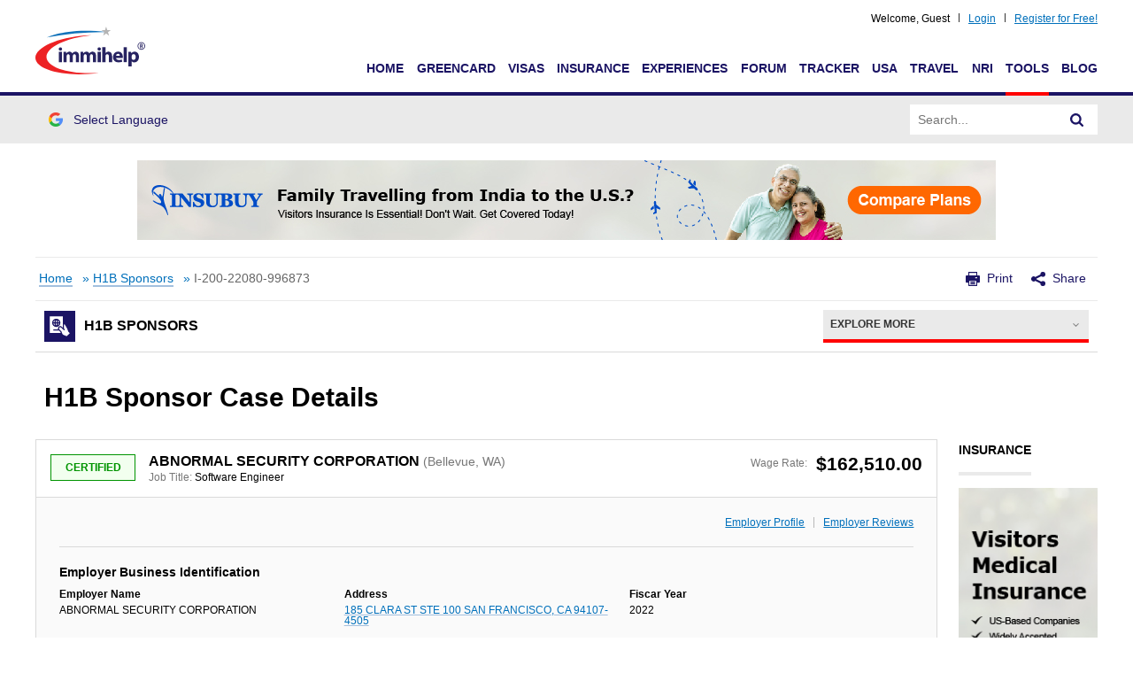

--- FILE ---
content_type: text/html;charset=UTF-8
request_url: https://www.immihelp.com/h1b-visa-sponsors/Abnormal_Security_Corporation/view-2022-I_200_22080_996873/
body_size: 15004
content:
<!DOCTYPE html>
<html lang="en-US">

<head>
    <meta charset="UTF-8">
    <meta http-equiv="X-UA-Compatible" content="IE=edge">
    <meta name="viewport" content="width=device-width, initial-scale=1, user-scalable=no, shrink-to-fit=no">
    
    
    
        
            

    <title>ABNORMAL SECURITY CORPORATION in Bellevue, WA. Past H1B Visa sponsor in 2022 for Software Engineer</title>
    <meta name="description" content="??caseDetails.results.meta.title_en??">
    <meta property="og:title" content="ABNORMAL SECURITY CORPORATION in Bellevue, WA. Past H1B Visa sponsor in 2022 for Software Engineer" />
    <meta property="og:description" content="??caseDetails.results.meta.title_en??" />

    <meta property="og:url" content="https://www.immihelp.com/h1b-visa-sponsors/Abnormal_Security_Corporation/view-2022-I_200_22080_996873/" />
    <meta property="og:locale" content="en_US" />
    <meta property="og:site_name" content="Immihelp" />
    

    <meta name="twitter:title" content="ABNORMAL SECURITY CORPORATION in Bellevue, WA. Past H1B Visa sponsor in 2022 for Software Engineer">
    <meta name="twitter:description" content="??caseDetails.results.meta.title_en??">
    
    <meta name="twitter:card" content="summary_large_image">


        
        
    

    <!-- OG:Tags -->
    <meta property="og:image" content="https://www.immihelp.com/assets/og-images/immihelp-thumb.jpg" />
    <meta property="og:image" content="https://www.immihelp.com/assets/og-images/immihelp-wide.jpg" />
    <link rel="SHORTCUT ICON" href="/favicon.ico">
    <link rel="shortcut icon" href="/favicon.ico" type="image/x-icon" />
    <link rel="icon" href="/favicon.ico" type="image/x-icon" />
    <link rel="apple-touch-icon-precomposed" href="/apple-touch-icon-57x57-precomposed.png" />
    <link rel="apple-touch-icon-precomposed" href="/apple-touch-icon-72x72-precomposed.png" sizes="72x72" />
    <link rel="apple-touch-icon-precomposed" href="/apple-touch-icon-114x114-precomposed.png" sizes="114x114" />
    <link rel="apple-touch-icon-precomposed" href="/apple-touch-icon-144x144-precomposed.png" sizes="144x144" />
    <link rel="image_src" href="https://www.immihelp.com/assets/ui/png/thumbnail.png">

    <meta name="verify-v1" content="l3xUqcf6YoO9kgcfSvNYRuTV+cW/EDcXkNCVJNTTRno=" />
    <meta name="google-site-verification" content="4XlzJYzVRJlbQ3mMvZd5luykaidM6HAhp9RHNY5I7E0" />
    <meta name="norton-safeweb-site-verification" content="dwv31bse6gzjfaep7acm9u3h0lkg3g0b2bgmm6khctu7yr6-retlqqrvavrg904u41k04krgpw2euy3is45te6qzbse1r7p4nycb6--sz4oh7qfwea53i2enam3zsejb" />
    
    <!-- CSS global -->
    <link rel="stylesheet" href="/assets/build/css/global-immihelp.css?v=202507281">
    <link rel="stylesheet" href="/assets/build/css/views/section-landing.css?v=202507281">
    
        <link rel="stylesheet" href="/assets/build/css/views/components-quick-filter.css?v=202507281">
        <link rel="stylesheet" href="/assets/build/css/views/sponsors.css?v=202507281">
        <script type="12208e8016ddd0080d75721a-text/javascript">
            /*<![CDATA[*/
            window.immiObj = window.immiObj || {};
            window.immiObj.currentCat = 'Tools';
            window.immiObj.targetedAds = ['VisitorsToUSA', 'NewImmigrant'];
            window.immiObj.h1bFiscalYrs = null;
            window.immiObj.gcFiscalYrs = null;
            window.immiObj.statesList = null;
            window.immiObj.caseStatus = null;
            window.immiObj.citizenshipCountry = null;
            window.immiObj.applicationMethods = null;
            window.immiObj.results = {"errors":[],"sections":[{"section":"Employer Business Identification","fieldList":[{"id":1,"propertyName":"companyName","value":"ABNORMAL SECURITY CORPORATION","section":"Employer Business Identification","fieldName":"Employer Name","orderBy":1,"langId":1,"year":0,"visaType":"H1BVisa","sectionOrder":1},{"id":2,"propertyName":"address","value":"185 CLARA ST STE 100 SAN FRANCISCO, CA 94107-4505","section":"Employer Business Identification","fieldName":"Address","orderBy":2,"langId":1,"year":0,"visaType":"H1BVisa","sectionOrder":1},{"id":3,"propertyName":"fiscarYear","value":"2022","section":"Employer Business Identification","fieldName":"Fiscar Year","orderBy":3,"langId":1,"year":0,"visaType":"H1BVisa","sectionOrder":1},{"id":4,"propertyName":"caseStatus","value":"Certified","section":"Employer Business Identification","fieldName":"Case Status","orderBy":4,"langId":1,"year":0,"visaType":"H1BVisa","sectionOrder":1},{"id":5,"propertyName":"caseNumber","value":"I-200-22080-996873","section":"Employer Business Identification","fieldName":"Case Number","orderBy":5,"langId":1,"year":0,"visaType":"H1BVisa","sectionOrder":1},{"id":6,"propertyName":"receivedDate","value":"3\/21\/22","section":"Employer Business Identification","fieldName":"Received Date","orderBy":6,"langId":1,"year":0,"visaType":"H1BVisa","sectionOrder":1},{"id":7,"propertyName":"naicsCode","value":"541512","section":"Employer Business Identification","fieldName":"2007 NAICS US CODE","orderBy":7,"langId":1,"year":0,"visaType":"H1BVisa","sectionOrder":1},{"id":8,"propertyName":"jobTitle","value":"Software Engineer","section":"Employer Business Identification","fieldName":"Job Title","orderBy":8,"langId":1,"year":0,"visaType":"H1BVisa","sectionOrder":1}]},{"section":"Prevailing Wage Information","fieldList":[{"id":9,"propertyName":"socCode","value":"15-1133.00","section":"Prevailing Wage Information","fieldName":"SOC Code","orderBy":9,"langId":1,"year":0,"visaType":"H1BVisa","sectionOrder":2},{"id":10,"propertyName":"pwWageLevel","value":"IV","section":"Prevailing Wage Information","fieldName":"level","orderBy":10,"langId":1,"year":0,"visaType":"H1BVisa","sectionOrder":2},{"id":11,"propertyName":"prevailingWage","value":"162510.0","section":"Prevailing Wage Information","fieldName":"Wage Rate","orderBy":11,"langId":1,"year":0,"visaType":"H1BVisa","sectionOrder":2},{"id":12,"propertyName":"socTitle","value":"Software Developers, Systems Software","section":"Prevailing Wage Information","fieldName":"SOC Title","orderBy":12,"langId":1,"year":0,"visaType":"H1BVisa","sectionOrder":2},{"id":13,"propertyName":"pwOtherSource","value":"","section":"Prevailing Wage Information","fieldName":"Source","orderBy":13,"langId":1,"year":0,"visaType":"H1BVisa","sectionOrder":2}]},{"section":"Wage Rate \u0026 Work Location","fieldList":[{"id":14,"propertyName":"wageRate","value":"$162,510.00 to 200,000.00 per year","section":"Wage Rate \u0026 Work Location","fieldName":"Wage Rate","orderBy":14,"langId":1,"year":0,"visaType":"H1BVisa","sectionOrder":3},{"id":15,"propertyName":"worksiteCity","value":"Bellevue","section":"Wage Rate \u0026 Work Location","fieldName":"City","orderBy":15,"langId":1,"year":0,"visaType":"H1BVisa","sectionOrder":3},{"id":16,"propertyName":"worksiteState","value":"WA","section":"Wage Rate \u0026 Work Location","fieldName":"State","orderBy":16,"langId":1,"year":0,"visaType":"H1BVisa","sectionOrder":3}]},{"section":"Contact \u0026 Attorney Information","fieldList":[{"id":17,"propertyName":"lawfirmNameBusinessName","value":"Berry Appleman \u0026 Leiden LLP","section":"Contact \u0026 Attorney Information","fieldName":"Attorney Firm Name","orderBy":17,"langId":1,"year":0,"visaType":"H1BVisa","sectionOrder":4},{"id":18,"propertyName":"attorneyName","value":"Claudia Villasenor Sanchez","section":"Contact \u0026 Attorney Information","fieldName":"Attorney Name","orderBy":18,"langId":1,"year":0,"visaType":"H1BVisa","sectionOrder":4},{"id":19,"propertyName":"attorneyLocation","value":"Richardson, TX","section":"Contact \u0026 Attorney Information","fieldName":"Attorney Location","orderBy":19,"langId":1,"year":0,"visaType":"H1BVisa","sectionOrder":4}]},{"section":"Others","fieldList":[{"id":30,"propertyName":"newConcurrentEmployment","value":"0","section":"Others","fieldName":"New Concurrent Employment","orderBy":2,"langId":1,"year":0,"visaType":"H1BVisa","sectionOrder":5},{"id":20,"propertyName":"decisionDate","value":"3\/28\/22","section":"Others","fieldName":"Decision Date","orderBy":20,"langId":1,"year":0,"visaType":"H1BVisa","sectionOrder":5},{"id":21,"propertyName":"originalCertDate","value":"","section":"Others","fieldName":"Orginal Certification Date","orderBy":21,"langId":1,"year":0,"visaType":"H1BVisa","sectionOrder":5},{"id":22,"propertyName":"visaClass","value":"H-1B","section":"Others","fieldName":"Visa Class","orderBy":22,"langId":1,"year":0,"visaType":"H1BVisa","sectionOrder":5},{"id":23,"propertyName":"fullTimePosition","value":"Y","section":"Others","fieldName":"Full time position","orderBy":23,"langId":1,"year":0,"visaType":"H1BVisa","sectionOrder":5},{"id":24,"propertyName":"beginDate","value":"5\/9\/22","section":"Others","fieldName":"Begin Date","orderBy":24,"langId":1,"year":0,"visaType":"H1BVisa","sectionOrder":5},{"id":25,"propertyName":"endDate","value":"5\/8\/25","section":"Others","fieldName":"End Date","orderBy":25,"langId":1,"year":0,"visaType":"H1BVisa","sectionOrder":5},{"id":26,"propertyName":"totalWorkerPositions","value":"1","section":"Others","fieldName":"Total Worker Positions","orderBy":26,"langId":1,"year":0,"visaType":"H1BVisa","sectionOrder":5},{"id":27,"propertyName":"newEmployment","value":"0","section":"Others","fieldName":"New Employment","orderBy":27,"langId":1,"year":0,"visaType":"H1BVisa","sectionOrder":5},{"id":28,"propertyName":"continuedEmployment","value":"0","section":"Others","fieldName":"Continued Employment","orderBy":28,"langId":1,"year":0,"visaType":"H1BVisa","sectionOrder":5},{"id":29,"propertyName":"changePreviousEmployment","value":"0","section":"Others","fieldName":"Change Previous Employment","orderBy":29,"langId":1,"year":0,"visaType":"H1BVisa","sectionOrder":5},{"id":31,"propertyName":"changeEmployer","value":"1","section":"Others","fieldName":"Change Employer","orderBy":30,"langId":1,"year":0,"visaType":"H1BVisa","sectionOrder":5},{"id":32,"propertyName":"amendedPetition","value":"0","section":"Others","fieldName":"Amended Petition","orderBy":31,"langId":1,"year":0,"visaType":"H1BVisa","sectionOrder":5},{"id":33,"propertyName":"tradeNameDba","value":"","section":"Others","fieldName":"Trade Name DBA","orderBy":32,"langId":1,"year":0,"visaType":"H1BVisa","sectionOrder":5},{"id":34,"propertyName":"employerCountry","value":"UNITED STATES OF AMERICA","section":"Others","fieldName":"Employer Country","orderBy":33,"langId":1,"year":0,"visaType":"H1BVisa","sectionOrder":5},{"id":35,"propertyName":"employerProvince","value":"","section":"Others","fieldName":"Employer Province","orderBy":34,"langId":1,"year":0,"visaType":"H1BVisa","sectionOrder":5},{"id":36,"propertyName":"employerPhone","value":"+14695052476","section":"Others","fieldName":"Employer Phone","orderBy":35,"langId":1,"year":0,"visaType":"H1BVisa","sectionOrder":5},{"id":37,"propertyName":"employerPhoneExt","value":"","section":"Others","fieldName":"Employer Phone Extension","orderBy":36,"langId":1,"year":0,"visaType":"H1BVisa","sectionOrder":5},{"id":38,"propertyName":"employerPocLastName","value":"Leung","section":"Others","fieldName":"Employer POC Last Name","orderBy":37,"langId":1,"year":0,"visaType":"H1BVisa","sectionOrder":5},{"id":39,"propertyName":"employerPocFirstName","value":"Alice ","section":"Others","fieldName":"Employer POC First Name","orderBy":38,"langId":1,"year":0,"visaType":"H1BVisa","sectionOrder":5},{"id":40,"propertyName":"employerPocMiddleName","value":"","section":"Others","fieldName":"Employer POC Middle Name","orderBy":39,"langId":1,"year":0,"visaType":"H1BVisa","sectionOrder":5},{"id":41,"propertyName":"employerPocJobTitle","value":"People Operations Generalist ","section":"Others","fieldName":"Employer POC Job Title","orderBy":40,"langId":1,"year":0,"visaType":"H1BVisa","sectionOrder":5},{"id":42,"propertyName":"employerPocAddress1","value":"185 Clara Street, Suite 100","section":"Others","fieldName":"Employer POC Address 1","orderBy":41,"langId":1,"year":0,"visaType":"H1BVisa","sectionOrder":5},{"id":43,"propertyName":"employerPocAddress2","value":"","section":"Others","fieldName":"Employer POC Address 2","orderBy":42,"langId":1,"year":0,"visaType":"H1BVisa","sectionOrder":5},{"id":44,"propertyName":"employerPocCity","value":"San Francisco","section":"Others","fieldName":"Employer POC City","orderBy":43,"langId":1,"year":0,"visaType":"H1BVisa","sectionOrder":5},{"id":45,"propertyName":"employerPocPostalCode","value":"94107","section":"Others","fieldName":"Employer POC Postal Code","orderBy":44,"langId":1,"year":0,"visaType":"H1BVisa","sectionOrder":5},{"id":46,"propertyName":"employerPocState","value":"CA","section":"Others","fieldName":"Employer POC State","orderBy":45,"langId":1,"year":0,"visaType":"H1BVisa","sectionOrder":5},{"id":47,"propertyName":"employerPocCountry","value":"UNITED STATES OF AMERICA","section":"Others","fieldName":"Employer POC Country","orderBy":46,"langId":1,"year":0,"visaType":"H1BVisa","sectionOrder":5},{"id":48,"propertyName":"employerPocProvince","value":"","section":"Others","fieldName":"Employer POC Province","orderBy":47,"langId":1,"year":0,"visaType":"H1BVisa","sectionOrder":5},{"id":49,"propertyName":"employerPocPhone","value":"+14695052476","section":"Others","fieldName":"Employer POC Phone","orderBy":48,"langId":1,"year":0,"visaType":"H1BVisa","sectionOrder":5},{"id":50,"propertyName":"employerPocPhoneExt","value":"","section":"Others","fieldName":"Employer POC Phone Extension","orderBy":49,"langId":1,"year":0,"visaType":"H1BVisa","sectionOrder":5},{"id":51,"propertyName":"employerPocEmail","value":"aleung@abnormalsecurity.com","section":"Others","fieldName":"Employer POC Email","orderBy":50,"langId":1,"year":0,"visaType":"H1BVisa","sectionOrder":5},{"id":52,"propertyName":"employerPocPhoneExt","value":"","section":"Others","fieldName":"Employer POC Phone Extension","orderBy":51,"langId":1,"year":0,"visaType":"H1BVisa","sectionOrder":5},{"id":53,"propertyName":"stateOfHighestCourt","value":"NY","section":"Others","fieldName":"State Of Highest Court","orderBy":52,"langId":1,"year":0,"visaType":"H1BVisa","sectionOrder":5},{"id":54,"propertyName":"nameOfHighestStateCourt","value":"New York Court of Appeals","section":"Others","fieldName":"Name Of Highest Court","orderBy":53,"langId":1,"year":0,"visaType":"H1BVisa","sectionOrder":5},{"id":55,"propertyName":"worksiteWorkers","value":"1","section":"Others","fieldName":"Worksite Workers","orderBy":54,"langId":1,"year":0,"visaType":"H1BVisa","sectionOrder":5},{"id":56,"propertyName":"secondaryEntity","value":"No","section":"Others","fieldName":"Secondary Entity","orderBy":55,"langId":1,"year":0,"visaType":"H1BVisa","sectionOrder":5},{"id":57,"propertyName":"secondaryEntityBusinessName","value":"","section":"Others","fieldName":"Secondary Entity Business Name","orderBy":56,"langId":1,"year":0,"visaType":"H1BVisa","sectionOrder":5},{"id":58,"propertyName":"pwTrackingNumber","value":"","section":"Others","fieldName":"Prevailing Wage Tracking Number","orderBy":57,"langId":1,"year":0,"visaType":"H1BVisa","sectionOrder":5},{"id":59,"propertyName":"pwSurveyPublisher","value":"","section":"Others","fieldName":"Prevailing Wage Survey Publisher","orderBy":58,"langId":1,"year":0,"visaType":"H1BVisa","sectionOrder":5},{"id":60,"propertyName":"pwSurveyName","value":"","section":"Others","fieldName":"Prevailing Wage Survey Name","orderBy":58,"langId":1,"year":0,"visaType":"H1BVisa","sectionOrder":5},{"id":61,"propertyName":"totalWorksiteLocations","value":"1","section":"Others","fieldName":"Total Worksite Locations","orderBy":59,"langId":1,"year":0,"visaType":"H1BVisa","sectionOrder":5},{"id":62,"propertyName":"agreeToLcStatement","value":"Yes","section":"Others","fieldName":"Agree to LC Statement","orderBy":60,"langId":1,"year":0,"visaType":"H1BVisa","sectionOrder":5},{"id":63,"propertyName":"h1bDependent","value":"No","section":"Others","fieldName":"H1B Dependent","orderBy":61,"langId":1,"year":0,"visaType":"H1BVisa","sectionOrder":5},{"id":64,"propertyName":"willfulViolator","value":"No","section":"Others","fieldName":"Willful Violator","orderBy":62,"langId":1,"year":0,"visaType":"H1BVisa","sectionOrder":5},{"id":65,"propertyName":"supportH1b","value":"N\/A","section":"Others","fieldName":"Support H1B","orderBy":63,"langId":1,"year":0,"visaType":"H1BVisa","sectionOrder":5},{"id":66,"propertyName":"statutoryBasis","value":"","section":"Others","fieldName":"Statutory Basis","orderBy":64,"langId":1,"year":0,"visaType":"H1BVisa","sectionOrder":5},{"id":67,"propertyName":"appendixAAttached","value":"N\/A","section":"Others","fieldName":"Appendix Attached","orderBy":65,"langId":1,"year":0,"visaType":"H1BVisa","sectionOrder":5},{"id":68,"propertyName":"publicDisclosure","value":"Disclose Business","section":"Others","fieldName":"Public Disclosure","orderBy":66,"langId":1,"year":0,"visaType":"H1BVisa","sectionOrder":5},{"id":69,"propertyName":"preparerLastName","value":"Carbajal","section":"Others","fieldName":"Preparer Last Name","orderBy":67,"langId":1,"year":0,"visaType":"H1BVisa","sectionOrder":5},{"id":70,"propertyName":"preparerFirstName","value":"Sofia ","section":"Others","fieldName":"Preparer First Name","orderBy":68,"langId":1,"year":0,"visaType":"H1BVisa","sectionOrder":5},{"id":71,"propertyName":"preparerMiddleInitial","value":"E","section":"Others","fieldName":"Preparer Middle Initial","orderBy":69,"langId":1,"year":0,"visaType":"H1BVisa","sectionOrder":5},{"id":72,"propertyName":"preparerBusinessName","value":"Berry Appleman \u0026 Leiden LLP","section":"Others","fieldName":"preparer Business Name","orderBy":70,"langId":1,"year":0,"visaType":"H1BVisa","sectionOrder":5},{"id":73,"propertyName":"preparerEmail","value":"scarbajal@bal.com","section":"Others","fieldName":"preparer Email","orderBy":71,"langId":1,"year":0,"visaType":"H1BVisa","sectionOrder":5}]}],"companyLink":"\/employer\/Abnormal_Security_Corporation\/","companyName":"ABNORMAL SECURITY CORPORATION","address":"Bellevue, WA","jobTitle":"Software Engineer","wage":"$162,510.00 ","caseStatus":"Certified","addressLink":"185_Clara_St_Ste_100\/San_Francisco\/CA\/94107\/","caseNumber":"I-200-22080-996873","reviewsCount":null,"message":true};
            window.immiObj.caseDetails = null;
            window.immiObj.module = "h1bVisa";
            window.immiObj.searchFields = null;
            
            window.immiLang = window.immiLang || {};
            window.immiLang.url = {};
            window.immiLang.url.greencardSponsors="\/greencard-sponsors\/";
            window.immiLang.url.h1bVisaSponsors="\/h1b-visa-sponsors\/";
            window.immiLang.url.searchResults="search-results\/"
            window.immiLang.sponsors = {
                h1bEmpSearch: "H1B Sponsor Employers Search",
                h1bSearchCriteria: "Enter the criteria below to search for H1B sponsor employers. Please note that this data shows the list of employers who have sponsored H1B visas in the past, and there is no guarantee that they would be willing to sponsor more H1B visas in the future.",
                gcEmpSearch: "Greencard Sponsor Employers Search",
                gcSearchCriteria: "Enter the criteria below to search greencard sponsor employers. Please note that this data shows the list of employers who have sponsored greencards in the past, and there is no guarantee that they would be willing to sponsor more greencards in the future.",
                searchCriteria: "Enter search criteria",
                quickSearch: "Quick Search",
                advSearch: "Advanced Search",
                fiscalYear: "Fiscal Year",
                employerName: "Employer Name",
                caseNumber: "Case Number",
                citizenshipCountry: "Country of Citizenship",
                jobTitle: "Job Title",
                caseStatus: "Case Status",
                companyLocation: "Company Location",
                city: "City",
                state: "State",
                workLocation: "Work Location",
                searchBy: "Search By",
                select: "Select",
                search: "Search",
                reset: "Reset",
                or: "OR",
                within: "Within",
                zipCode: "miles of Zip Code",
                applicationMethod: "Application Method",
                faq: "Frequently Asked Questions",
                faqUrl: "\/visa-sponsors-faq\/",
                cityPlaceholder: "Enter a city",
                searchCriteriaLabel: "Search Criteria"
            };
        </script>
    

    
    <!-- Google Tag Manager -->
	<script type="12208e8016ddd0080d75721a-text/javascript">(function(w,d,s,l,i){w[l]=w[l]||[];w[l].push({'gtm.start':
	new Date().getTime(),event:'gtm.js'});var f=d.getElementsByTagName(s)[0],
	j=d.createElement(s),dl=l!='dataLayer'?'&l='+l:'';j.async=true;j.src=
	'https://www.googletagmanager.com/gtm.js?id='+i+dl;f.parentNode.insertBefore(j,f);
	})(window,document,'script','dataLayer','GTM-MPS4SQ6');</script>
    <!-- End Google Tag Manager -->
    <script async src="https://pagead2.googlesyndication.com/pagead/js/adsbygoogle.js?client=ca-pub-2428253244826603" crossorigin="anonymous" type="12208e8016ddd0080d75721a-text/javascript"></script>
    
</head>

<body lang="en">
    
    <!-- Google Tag Manager (noscript) -->
	<noscript><iframe src="https://www.googletagmanager.com/ns.html?id=GTM-MPS4SQ6"
	height="0" width="0" style="display:none;visibility:hidden"></iframe></noscript>
    <!-- End Google Tag Manager (noscript) -->
    
    <!-- Predefined values -->
    <script type="12208e8016ddd0080d75721a-text/javascript">
        /*<![CDATA[*/
        var GlobalVue;
        var MainVue;
        window.readyToSendToken;
        window.immiObj = window.immiObj || {};
        window.immiObj.pauseAction = false;
        window.immiObj.breadcrumbs = [{"name":"Home","url":"\/"},{"name":"H1B Sponsors","url":"\/h1b-visa-sponsors\/"},{"name":"I-200-22080-996873","url":"\/h1b-visa-sponsors\/"}];
        window.immiObj.currentLangCode = "en";
        window.immiObj.currentLanguage = (window.immiObj.currentLangCode == 'zh' ? 'Chinese' : (window.immiObj.currentLangCode == 'es' ? 'Spanish' : 'English'));
        window.immiObj.translations = {
            headerLabel: "Home"
        };
        window.immiObj.allAds = [];
        window.immiObj.errors = null;
        window.immiObj.ath = {"isLoggedIn":false,"userDetails":null,"selectedInterests":false,"deleted":false};
        window.immiObj.path = {
            domain: "www.immihelp.com",
            originalPath: "\/h1b-visa-sponsors\/Abnormal_Security_Corporation\/view-2022-I_200_22080_996873\/",
            login: "\/login\/",
            timezone: "EST"
        };
        window.immiObj.copyCutText = "The copy and cut function is disabled.\n immihelp.com is copyright 1999-";
        window.immiObj.prefixUrl="\/igr-vsf\/";
        window.immiObj.viewPostLink = "/wordpress/wp-admin/admin-ajax.php";
        
        window.immiLang = window.immiLang || {};
        window.immiLang.termsOfuse="By submitting this post, you agree to <a href=\"\/terms-of-use\/\" target=\"_blank\" class=\"o-Terms-link\">Terms of Use<\/a>.";
        window.immiLang.logout="\/logout\/";
        window.immiLang.currentLangCode = "en";
        window.immiLang.datePicker = {
            to: "to",
            singleFormat: "mm\/dd\/yyyy"
        };
        window.immiLang.monthNames = "Jan,Feb,Mar,Apr,May,Jun,Jul,Aug,Sep,Oct,Nov,Dec";
        window.immiLang.daysOfWeek = "Sun,Mon,Tue,Wed,Thu,Fri,Sat";
        window.immiLang.globalLabels = {
            cancel: "Cancel",
            deleteSuccess: "is deleted successfully!",
            addPost: "Add Post",
            editPost: "Edit Post",
            deleteCommonSuccess: "Deleted Successfully",
            other: "Other",
            reset: "Reset",
            filter: "Filter",
            update: "Update",
            profile: "\/user-profile\/",
            home: "\/home\/",
            userInterest: {
                topicsPage: {
                    title: "Topics",
                    description: "Choose at least 2 topics to follow below. You can update these topic selections later at any time.",
                },
                interestsPage: {
                    title: "Interests",
                    description: "Choose at least 2 interests to follow below. You can update these topic selections later at any time.",
                },
                buttons: {
                    next: "Next",
                    previous: "Previous",
                    unsubscribe: "Unsubscribe",
                    finish: "Finish"
                },
                success: "Subscribed successfully",
                unsubscribed: "Unsubscribed successfully",
            }
        };
        window.immiLang.pageURL = {
            en: null,
            zh: null
        };
        window.immiLang.getQuote = "Get Quotes";
        window.immiLang.readArticle = "Read Article";
        window.immiLang.serverError = "Something went wrong, Please try again.";

        window.immiLang.promotions = {
            dontShowThis: "Don't show this again",
            seeAllTools: "See All Tools",
            toolsLink: "\/tools\/"
        };

        window.immiLang.errorMessage = {
            isRequired: "{0} is required.",
            singleDate: "Please enter the {0} in the specified date format (MM\/DD\/YYYY).",
            rangeDate: "Please enter the {0} in the specified date format (MM\/DD\/YYYY to MM\/DD\/YYYY).",
            invalid: "{0} is invalid.",
            notInFuture: "{0} cannot be in future.",
            atLeastTwo: "Please select at least 2.",
            noSpecialCharacters: "No special characters.",
        };
        window.immiLang.buildNumber = "202507281";
        /*]]>*/
    </script>
    
    

    <div id="container">
        <div class="c-Site">
            <div>
                <!-- Main Navigation -->
                
    <header id="masthead" class="site-header" role="banner">
        <div class="c-Header__main-wrap">
            <div class="c-Header__Login-wrapper g-im-layout">
                
                
                    Welcome,&nbsp; <span id="cred-username">Guest</span>
                
                    <a id="cred-login" href="/login/" class="c-Header__Login-btn">Login</a>
                    
                    <a id="cred-register" href="/forum/register" class="c-Header__Login-btn c-Header__Login--register">Register for Free!</a>
            </div>
            <div class="c-Header__inner-wrap g-im-layout g-im-layout">
                <a href="/">
                    <span class="screen-reader-text">Immihelp</span>
                    <img class="c-Header__logo" src="/images/site-svgs/immihelp_logo.svg" alt="immihelp">
                </a>
                <div id="hamburger-menu">
                    <div class="c-Header__line1"></div>
                    <div class="c-Header__line2"></div>
                    <div class="c-Header__line3"></div>
                </div>
                <!--DESKTOP -->
                <div id="mobile-menu" class="c-Header__desktop-nav">
                    <div class="c-Header__mobile-login">
                        
                        
                            Welcome, <span id="cred-username-mob">Guest</span>
                                        
                        <a id="cred-login-mob" href="/login/" class="c-Header__Login-btn">Login</a>
                        
                        <a id="cred-register-mob" href="/forum/register" class="c-Header__Login-btn c-Header__Login--register">Register for Free!</a>
                    </div>
                    <div class="c-Header__mobile-menu-top-wrap">

                        <ul class="c-Header__mobile-menu-flag-wrap" style="margin: 0">
                            
                            
                            
                        </ul>
                        
                        <form id="site-search-input-mobile">
                            <div class="c-Header__search-bar-wrap">
                                <input class="c-Header__search-bar-input-obj" type="text" placeholder="Search...">
                                <button type="submit" class="c-Header__search-bar-btn" aria-label="Search" style="height: 100%;">
                                    <span class="c-Header__search-bar-svg-wrap"></span>
                                </button>
                            </div>
                        </form>
                    </div>
                    <nav class="navbar-collapse collapse">
                        <ul id="menu-main-menu" class="nav navbar-nav navbar-right navbar-right-es" :class="{'c-Dropdown--open':currentLang == 'Spanish'}">
                            <li>
                                <a href="/" data-menu="Home">Home</a>
                            </li>
                            <li>
                                <a href="/greencard/" data-menu="Greencard">Greencard</a>
                            </li>
                            <li>
                                <a href="/usa-visas/" data-menu="Visas">Visas</a>
                            </li>
                            <li>
                                <a href="/international-travel-medical-insurance/" data-menu="Insurance">Insurance</a>
                            </li>
                            <li>
                                <a href="/experiences/" data-menu="Experience">Experiences</a>
                            </li>
                            <li>
                                <a href="/forum/" data-menu="Forum">Forum</a>
                            </li>
                            <li>
                                <a href="/us-immigration-visa-trackers/" data-menu="Tracker">Tracker</a>
                            </li>
                            <li>
                                <a href="/newcomer-to-usa-guide/" data-menu="USA">USA</a>
                            </li>
                            <li>
                                <a href="/travel/" data-menu="Travel">Travel</a>
                            </li>
                            <li>
                                <a href="/nri/" data-menu="NRI">NRI</a>
                            </li>
                            <li>
                                <a href="/tools/" data-menu="Tools">Tools</a>
                            </li>
                            <li>
                                <a href="/blog/" data-menu="Blog">Blog</a>
                            </li>
                        </ul>
                    </nav>
                </div>

            </div>
        </div>
        <div class="c-Header__desktop-language-nav-wrap1">
            <div class="g-im-layout c-Header__desktop-language-nav-wrap2">
                <div class="c-Header__mobile-menu-flag-wrap c-Header__mobile-menu-flag-wrap--no-border">
                    <ul class="c-Header__desktop__language-list">
                        
                        
                        
                        <li class="lang-item">
                            <a href="#" id="js-Google-other-language" class="c-Lang-H__link c-Lang-H__link--br c-Header__flag-box">
                                <div class="c-Lang-H__link-img c-Lang-H__flag-sprite c-Lang-H__flag-sprite--google">
                                    <img class="o-Icon__language-flag" src="/images/site-svgs/google_flag.png" alt="google flag">
                                </div>
                                <span class="c-Header__lang-link-text">
                                    Select Language
                                </span>
                                <div id="google_translate_element">
                                    <div class="c-Lang-H__google-select"></div>
                                    <script type="12208e8016ddd0080d75721a-text/javascript">
                                        function googleTranslateElementInit() {
                                            new google.translate.TranslateElement({
                                                pageLanguage: 'en',
                                                gaTrack: true,
                                                gaId: 'UA-555650-1',
                                                layout: google.translate.TranslateElement.InlineLayout.SIMPLE
                                            }, 'google_translate_element');
                                        }
                                    </script>
                                    <script src="//translate.google.com/translate_a/element.js?cb=googleTranslateElementInit" async type="12208e8016ddd0080d75721a-text/javascript"></script>
                                </div>
                            </a>
                        </li>
                    </ul>
                </div>
                <form id="site-search-input">
                    <div class="c-Header__search-bar-wrap-obj c-Header__search-bar-wrap-obj--desktop"
                        style="display: flex;">
                        <input class="c-Header__search-bar-input-obj" type="text" placeholder="Search...">
                        <button type="submit" class="c-Header__search-bar-btn" aria-label="Search">
                            <span class="c-Header__search-bar-svg-wrap"></span>
                        </button>
                    </div>
                </form>
            </div>
        </div>
    </header>

                <!-- #masthead .site-header -->
                <div class="horizontal-banner header-vilab hide-when-print">
                    <div class="hide-when-print g-im-layout">
                        <a href="#">
                            <canvas class="hrz-banner__cnv"></canvas>
                        </a>
                    </div>
                    <div class="hide-when-print g-im-layout mobile-banner">
                        <a href="#">
                            <canvas class="hrz-banner__cnv"></canvas>
                        </a>
                    </div>
                </div>
                <div class="g-im-layout show-when-print o-Adv-block__top">
                    <p>For visitors, travel, student and other international travel medical insurance.</p>
                    <span>Visit insubuy.com or call +1 (866) INSUBUY or +1 (972) 985-4400</span>
                </div>
                <div id="globalVue"></div>
            </div>

            <!-- MAIN CONTENT -->
            <div>
        <div class="g-im-layout c-Main c-Immi-tracker c-Immi-tracker--category">
            
    <div class="c-Header__breadcrumbs">
        <p id="breadcrumbs">
            <span>
                
                    <span>
                        <a href="#" data-href="/">Home</a>
                        <span> »</span>
                    </span>
                    
                
                    <span>
                        <a href="#" data-href="/h1b-visa-sponsors/">H1B Sponsors</a>
                        <span> »</span>
                    </span>
                    
                
                    
                    <span class="breadcrumb_last">
                        I-200-22080-996873                        
                    </span>
                
            </span>
        </p>
        <div class="c-Header__print-share-wrap">
            <svg viewBox="0 0 16 16" class="o-Icon__svg-print-share">
                <use xlink:href="/assets/build/svg/defs/svg/sprite.defs.svg#print_icon"></use>
            </svg>
            <span id="print-link" class="c-Header-print-share-text">
                Print
            </span>
            <svg viewBox="0 0 16 16" class="o-Icon__svg-print-share">
                <use xlink:href="/assets/build/svg/defs/svg/sprite.defs.svg#share_icon"></use>
            </svg>
            <span class="c-Header-print-share-text" id="share-link">
                Share
                <!-- share menu -->
                <div class="c-Header-share-abs-wrap" id="share-abs-menu">
                    <a class="c-Header-share-abs-child"
                        th-if="${!blockedCountry} OR ${blockedCountry == null}"
                        href="https://www.facebook.com/sharer/sharer.php?u=https://www.immihelp.com/h1b-visa-sponsors/Abnormal_Security_Corporation/view-2022-I_200_22080_996873/"
                        target="_blank">
                        <svg viewBox="0 0 20 20" class="o-Icon__svg-social o-Icon__footer-icon--facebook">
                            <use xlink:href="/assets/build/svg/defs/svg/sprite.defs.svg#facebook_icon"></use>
                        </svg>
                        <span class="c-Header-share-abs-text">Facebook</span>
                    </a>
                    <a target="_blank"
                        th-if="${!blockedCountry} OR ${blockedCountry == null}"
                        href="https://www.x.com/intent/tweet?text=Immihelp&amp;url=https://www.immihelp.com/h1b-visa-sponsors/Abnormal_Security_Corporation/view-2022-I_200_22080_996873/"
                        class="c-Header-share-abs-child">
                        <svg viewBox="0 0 20 20" class="o-Icon__svg-social o-Icon__footer-icon--x">
                            <use xlink:href="/assets/build/svg/defs/svg/sprite.defs.svg#x_icon"></use>
                        </svg>
                        <span class="c-Header-share-abs-text">X</span>
                    </a>
                    <a target="_blank"
                        href="https://www.linkedin.com/shareArticle?mini=true&amp;title=Immihelp&amp;url=https://www.immihelp.com/h1b-visa-sponsors/Abnormal_Security_Corporation/view-2022-I_200_22080_996873/"
                        class="c-Header-share-abs-child">
                        <svg viewBox="0 0 20 20" class="o-Icon__svg-social o-Icon__footer-icon--linkedin">
                            <use xlink:href="/assets/build/svg/defs/svg/sprite.defs.svg#linkedin_icon"></use>
                        </svg>
                        <span class="c-Header-share-abs-text">LinkedIn</span>
                    </a>
                    <a target="_blank"
                        th-if="${!blockedCountry} OR ${blockedCountry == null}"
                        href="https://web.whatsapp.com/send?text=https://www.immihelp.com/h1b-visa-sponsors/Abnormal_Security_Corporation/view-2022-I_200_22080_996873/"
                        data-action="share/whatsapp/share" class="c-Header-share-abs-child">
                        <svg viewBox="0 0 20 20" class="o-Icon__svg-social o-Icon__footer-icon--whatsapp">
                            <use xlink:href="/assets/build/svg/defs/svg/sprite.defs.svg#whatsapp_icon"></use>
                        </svg>
                        <span class="c-Header-share-abs-text">WhatsApp</span>
                    </a>
                    <a href="/cdn-cgi/l/email-protection#[base64]" class="c-Header-share-abs-child">
                        <svg viewBox="0 0 20 20" class="o-Icon__svg-social o-Icon__footer-icon--email">
                            <use xlink:href="/assets/build/svg/defs/svg/sprite.defs.svg#email_icon"></use>
                        </svg>
                        <span class="c-Header-share-abs-text">Email</span>
                    </a>

                    
                </div>
            </span>
        </div>
    </div>
    <div class="c-Article__share-bottom-bar">
        <div class="c-Article__share-bottom-wrap">
            <div>Share on</div>
            <div class="c-Article__share-bottom-item-wrap-custom">
                <a class="c-Header-share-abs-child"
                    href="https://www.facebook.com/sharer/sharer.php?u=https://www.immihelp.com/h1b-visa-sponsors/Abnormal_Security_Corporation/view-2022-I_200_22080_996873/"
                    target="_blank">
                    <span class="screen-reader-text">Facebook</span>
                    <svg viewBox="0 0 20 20" width="20" height="20" class="o-Icon__svg-social o-Icon__footer-icon--facebook">
                        <use xlink:href="/assets/build/svg/defs/svg/sprite.defs.svg#facebook_icon"></use>
                    </svg>                    
                </a>
                <a target="_blank"
                    href="https://www.x.com/intent/tweet?text=Immihelp&amp;url=https://www.immihelp.com/h1b-visa-sponsors/Abnormal_Security_Corporation/view-2022-I_200_22080_996873/"
                    class="c-Header-share-abs-child">
                    <span class="screen-reader-text">X</span>
                    <svg viewBox="0 0 20 20" width="20" height="20" class="o-Icon__svg-social o-Icon__footer-icon--x">
                        <use xlink:href="/assets/build/svg/defs/svg/sprite.defs.svg#x_icon"></use>
                    </svg>                    
                </a>
                <a target="_blank"
                    href="https://www.linkedin.com/shareArticle?mini=true&amp;title=Immihelp&amp;url=https://www.immihelp.com/h1b-visa-sponsors/Abnormal_Security_Corporation/view-2022-I_200_22080_996873/"
                    class="c-Header-share-abs-child">
                    <span class="screen-reader-text">LinkedIn</span>
                    <svg viewBox="0 0 20 20" width="20" height="20" class="o-Icon__svg-social o-Icon__footer-icon--linkedin">
                        <use xlink:href="/assets/build/svg/defs/svg/sprite.defs.svg#linkedin_icon"></use>
                    </svg>                    
                </a>
                <a target="_blank"
                    href="https://web.whatsapp.com/send?text=https://www.immihelp.com/h1b-visa-sponsors/Abnormal_Security_Corporation/view-2022-I_200_22080_996873/"
                    data-action="share/whatsapp/share" class="c-Header-share-abs-child">
                    <span class="screen-reader-text">WhatsApp</span>
                    <svg viewBox="0 0 20 20" width="20" height="20" class="o-Icon__svg-social o-Icon__footer-icon--whatsapp">
                        <use xlink:href="/assets/build/svg/defs/svg/sprite.defs.svg#whatsapp_icon"></use>
                    </svg>                    
                </a>
                <a href="/cdn-cgi/l/email-protection#[base64]" class="c-Header-share-abs-child">
                    <span class="screen-reader-text">Email</span>
                    <svg viewBox="0 0 20 20" width="20" height="20" class="o-Icon__svg-social o-Icon__footer-icon--email">
                        <use xlink:href="/assets/build/svg/defs/svg/sprite.defs.svg#email_icon"></use>
                    </svg>
                </a>
                
            </div>
        </div>
    </div>

            <div id="app" class="c-Section-landing">
                <search-results inline-template>
                    <div>
                        <!-- Header -->
                        <header class="c-Tracker-cat__header">
                            <div class="c-Tracker-cat__title">
                                <div class="c-Tracker-lan-title__icon">
                                    <svg viewBox="0 0 25 25" class="o-Icon__svg o-Icon__svg--white">
                                        <use xlink:href="/assets/build/svg/defs/svg/sprite.defs.svg#visas_icon" class="o-Icon__svg__inner"></use>
                                    </svg>
                                </div>
                                <h4>H1B Sponsors</h4>
                            </div>
                            
                            
                            <!-- Sponsors Jump Menu -->
                            
    <drop-down inline-template>
        <div class="c-Dropdown hide-when-print" :class="{'c-Dropdown--open':isDropDownOpen}" v-on-clickaway="away">
            <div class="c-Dropdown__title" @click="toggleDropDown" id="related-topics-main">
                Explore more
            </div>
            <div class="c-Dropdown__list" v-if="isDropDownOpen">
                <ul>
                    <li class="c-Dropdown-list__item">
                        <a href="/h1b-visa-sponsors/" class="c-Dropdown-item__link">Home - H1B Sponsors</a>
                    </li>
                    <li class="c-Dropdown-list__item">
                        <a href="/greencard-sponsors/" class="c-Dropdown-item__link">Home - Greencard Sponsors</a>
                    </li>
                    <li class="c-Dropdown-list__item">
                        <a href="/all-visa-sponsors/" class="c-Dropdown-item__link">All H1B + Greencard Sponsors</a>
                    </li>
                    <li class="c-Dropdown-list__item">
                        <a href="/top-sponsors-of-h1b-visa-and-greencard-in-usa/" class="c-Dropdown-item__link">Top Sponsors</a>
                    </li>
                    <li class="c-Dropdown-list__item">
                        <a href="/visa-sponsors-faq/" class="c-Dropdown-item__link">Frequently Asked Questions</a>
                    </li>
                </ul>
            </div>
        </div>
    </drop-down>

                        </header>

                        <!-- Category Title -->
                        <div class="c-Tracker-cat__view-type">
                            <h1>H1B Sponsor Case Details</h1>
                            
                        </div>
                        
                        <!-- Search results -->                        
                        <div class="c-Section-landing__two-column">
                            <div class="c-Section-landing__first-column u-Ma-t-0">
                                <!-- List View -->
                                <div v-cloak class="c-St-List__list">
                                    
                                        <div class="c-St-List-list">
                                            <div class="c-St-List-list__header">
                                                <div class="c-St-List-list__wrapper">
                                                    <div class="c-St-List-list__status-wrapper">
                                                        <div class="c-St-List-list__status c-St-List-status__Certified"
                                                        >
                                                            Certified
                                                        </div>
                                                        <div class="c-St-List-list__item-wrapper">
                                                            <div class="c-St-List-item__title">
                                                                ABNORMAL SECURITY CORPORATION <span>(Bellevue, WA)</span>
                                                            </div>
                                                            <div class="c-St-List-item__sub-title">
                                                                Job Title: <span>Software Engineer</span>
                                                            </div>
                                                        </div>
                                                    </div>
                                                    <div class="c-St-List-list__wageRate">
                                                        <div class="c-St-List-item__sub-title">
                                                            Wage Rate: <span>$162,510.00 </span>
                                                        </div>
                                                    </div>
                                                </div>
                                            </div>

                                            <!-- View Post -->
                                            <div class="c-St-List-view c-Tracker-view">
                                                <div class="c-St-List-list-ftr__left c-Tracker-view__links hide-when-print">                                                    
                                                    <span><a href="/employer/Abnormal_Security_Corporation/applications/">Employer Profile</a></span>
                                                    <span class="hide-when-print"><a href="/employer/Abnormal_Security_Corporation/reviews/">Employer Reviews </a></span>
                                                </div>
                                                <div class="c-Tracker-view__body">
                                                    <div class="grid">
                                                        <div class="col-desk-12 col-tab-12 col-mob-4 c-St-List__title">
                                                            <b>Employer Business Identification</b>
                                                        </div>
                                                        <div class="col-desk-4 col-tab-4 col-mob-4 u-Ma-t-1">
                                                            <div class="u-Ma-b-half"><b>Employer Name</b></div>
                                                            
                                                            ABNORMAL SECURITY CORPORATION
                                                            
                                                            
                                                            
                                                        </div>
                                                        <div class="col-desk-4 col-tab-4 col-mob-4 u-Ma-t-1">
                                                            <div class="u-Ma-b-half"><b>Address</b></div>
                                                            
                                                            
                                                            
                                                            
                                                                <a class="u-Text-underline-dk-blue" href="/employer/employer-address/Abnormal_Security_Corporation/185_Clara_St_Ste_100/San_Francisco/CA/94107/">185 CLARA ST STE 100 SAN FRANCISCO, CA 94107-4505</a>
                                                            
                                                            
                                                        </div>
                                                        <div class="col-desk-4 col-tab-4 col-mob-4 u-Ma-t-1">
                                                            <div class="u-Ma-b-half"><b>Fiscar Year</b></div>
                                                            
                                                            2022
                                                            
                                                            
                                                            
                                                        </div>
                                                        <div class="col-desk-4 col-tab-4 col-mob-4 u-Ma-t-1">
                                                            <div class="u-Ma-b-half"><b>Case Status</b></div>
                                                            
                                                            Certified
                                                            
                                                            
                                                            
                                                        </div>
                                                        <div class="col-desk-4 col-tab-4 col-mob-4 u-Ma-t-1">
                                                            <div class="u-Ma-b-half"><b>Case Number</b></div>
                                                            
                                                            I-200-22080-996873
                                                            
                                                            
                                                            
                                                        </div>
                                                        <div class="col-desk-4 col-tab-4 col-mob-4 u-Ma-t-1">
                                                            <div class="u-Ma-b-half"><b>Received Date</b></div>
                                                            
                                                            3/21/22
                                                            
                                                            
                                                            
                                                        </div>
                                                        <div class="col-desk-4 col-tab-4 col-mob-4 u-Ma-t-1">
                                                            <div class="u-Ma-b-half"><b>2007 NAICS US CODE</b></div>
                                                            
                                                            
                                                            
                                                                <a class="u-Text-underline-dk-blue" target="_blank" href="https://www.census.gov/naics/?year=2007&amp;input=541512&amp;details=541512">541512</a>
                                                            
                                                            
                                                            
                                                        </div>
                                                        <div class="col-desk-4 col-tab-4 col-mob-4 u-Ma-t-1">
                                                            <div class="u-Ma-b-half"><b>Job Title</b></div>
                                                            
                                                            Software Engineer
                                                            
                                                            
                                                            
                                                        </div>
                                                        <div class="c-Tracker-view__divider col-desk-12 col-tab-12 col-mob-4"></div>
                                                    </div>
                                                    <div class="grid">
                                                        <div class="col-desk-12 col-tab-12 col-mob-4 c-St-List__title">
                                                            <b>Prevailing Wage Information</b>
                                                        </div>
                                                        <div class="col-desk-4 col-tab-4 col-mob-4 u-Ma-t-1">
                                                            <div class="u-Ma-b-half"><b>SOC Code</b></div>
                                                            
                                                            
                                                            
                                                            
                                                            
                                                                <a class="u-Text-underline-dk-blue" target="_blank" href="https://www.bls.gov/soc/home.htm">15-1133.00</a>
                                                            
                                                        </div>
                                                        <div class="col-desk-4 col-tab-4 col-mob-4 u-Ma-t-1">
                                                            <div class="u-Ma-b-half"><b>level</b></div>
                                                            
                                                            IV
                                                            
                                                            
                                                            
                                                        </div>
                                                        <div class="col-desk-4 col-tab-4 col-mob-4 u-Ma-t-1">
                                                            <div class="u-Ma-b-half"><b>Wage Rate</b></div>
                                                            
                                                            162510.0
                                                            
                                                            
                                                            
                                                        </div>
                                                        <div class="col-desk-4 col-tab-4 col-mob-4 u-Ma-t-1">
                                                            <div class="u-Ma-b-half"><b>SOC Title</b></div>
                                                            
                                                            Software Developers, Systems Software
                                                            
                                                            
                                                            
                                                        </div>
                                                        
                                                        <div class="c-Tracker-view__divider col-desk-12 col-tab-12 col-mob-4"></div>
                                                    </div>
                                                    <div class="grid">
                                                        <div class="col-desk-12 col-tab-12 col-mob-4 c-St-List__title">
                                                            <b>Wage Rate &amp; Work Location</b>
                                                        </div>
                                                        <div class="col-desk-4 col-tab-4 col-mob-4 u-Ma-t-1">
                                                            <div class="u-Ma-b-half"><b>Wage Rate</b></div>
                                                            
                                                            $162,510.00 to 200,000.00 per year
                                                            
                                                            
                                                            
                                                        </div>
                                                        <div class="col-desk-4 col-tab-4 col-mob-4 u-Ma-t-1">
                                                            <div class="u-Ma-b-half"><b>City</b></div>
                                                            
                                                            Bellevue
                                                            
                                                            
                                                            
                                                        </div>
                                                        <div class="col-desk-4 col-tab-4 col-mob-4 u-Ma-t-1">
                                                            <div class="u-Ma-b-half"><b>State</b></div>
                                                            
                                                            WA
                                                            
                                                            
                                                            
                                                        </div>
                                                        <div class="c-Tracker-view__divider col-desk-12 col-tab-12 col-mob-4"></div>
                                                    </div>
                                                    <div class="grid">
                                                        <div class="col-desk-12 col-tab-12 col-mob-4 c-St-List__title">
                                                            <b>Contact &amp; Attorney Information</b>
                                                        </div>
                                                        <div class="col-desk-4 col-tab-4 col-mob-4 u-Ma-t-1">
                                                            <div class="u-Ma-b-half"><b>Attorney Firm Name</b></div>
                                                            
                                                            Berry Appleman &amp; Leiden LLP
                                                            
                                                            
                                                            
                                                        </div>
                                                        <div class="col-desk-4 col-tab-4 col-mob-4 u-Ma-t-1">
                                                            <div class="u-Ma-b-half"><b>Attorney Name</b></div>
                                                            
                                                            Claudia Villasenor Sanchez
                                                            
                                                            
                                                            
                                                        </div>
                                                        <div class="col-desk-4 col-tab-4 col-mob-4 u-Ma-t-1">
                                                            <div class="u-Ma-b-half"><b>Attorney Location</b></div>
                                                            
                                                            Richardson, TX
                                                            
                                                            
                                                            
                                                        </div>
                                                        <div class="c-Tracker-view__divider col-desk-12 col-tab-12 col-mob-4"></div>
                                                    </div>
                                                    <div class="grid">
                                                        <div class="col-desk-12 col-tab-12 col-mob-4 c-St-List__title">
                                                            <b>Others</b>
                                                        </div>
                                                        <div class="col-desk-4 col-tab-4 col-mob-4 u-Ma-t-1">
                                                            <div class="u-Ma-b-half"><b>New Concurrent Employment</b></div>
                                                            
                                                            0
                                                            
                                                            
                                                            
                                                        </div>
                                                        <div class="col-desk-4 col-tab-4 col-mob-4 u-Ma-t-1">
                                                            <div class="u-Ma-b-half"><b>Decision Date</b></div>
                                                            
                                                            3/28/22
                                                            
                                                            
                                                            
                                                        </div>
                                                        
                                                        <div class="col-desk-4 col-tab-4 col-mob-4 u-Ma-t-1">
                                                            <div class="u-Ma-b-half"><b>Visa Class</b></div>
                                                            
                                                            H-1B
                                                            
                                                            
                                                            
                                                        </div>
                                                        <div class="col-desk-4 col-tab-4 col-mob-4 u-Ma-t-1">
                                                            <div class="u-Ma-b-half"><b>Full time position</b></div>
                                                            
                                                            Y
                                                            
                                                            
                                                            
                                                        </div>
                                                        <div class="col-desk-4 col-tab-4 col-mob-4 u-Ma-t-1">
                                                            <div class="u-Ma-b-half"><b>Begin Date</b></div>
                                                            
                                                            5/9/22
                                                            
                                                            
                                                            
                                                        </div>
                                                        <div class="col-desk-4 col-tab-4 col-mob-4 u-Ma-t-1">
                                                            <div class="u-Ma-b-half"><b>End Date</b></div>
                                                            
                                                            5/8/25
                                                            
                                                            
                                                            
                                                        </div>
                                                        <div class="col-desk-4 col-tab-4 col-mob-4 u-Ma-t-1">
                                                            <div class="u-Ma-b-half"><b>Total Worker Positions</b></div>
                                                            
                                                            1
                                                            
                                                            
                                                            
                                                        </div>
                                                        <div class="col-desk-4 col-tab-4 col-mob-4 u-Ma-t-1">
                                                            <div class="u-Ma-b-half"><b>New Employment</b></div>
                                                            
                                                            0
                                                            
                                                            
                                                            
                                                        </div>
                                                        <div class="col-desk-4 col-tab-4 col-mob-4 u-Ma-t-1">
                                                            <div class="u-Ma-b-half"><b>Continued Employment</b></div>
                                                            
                                                            0
                                                            
                                                            
                                                            
                                                        </div>
                                                        <div class="col-desk-4 col-tab-4 col-mob-4 u-Ma-t-1">
                                                            <div class="u-Ma-b-half"><b>Change Previous Employment</b></div>
                                                            
                                                            0
                                                            
                                                            
                                                            
                                                        </div>
                                                        <div class="col-desk-4 col-tab-4 col-mob-4 u-Ma-t-1">
                                                            <div class="u-Ma-b-half"><b>Change Employer</b></div>
                                                            
                                                            1
                                                            
                                                            
                                                            
                                                        </div>
                                                        <div class="col-desk-4 col-tab-4 col-mob-4 u-Ma-t-1">
                                                            <div class="u-Ma-b-half"><b>Amended Petition</b></div>
                                                            
                                                            0
                                                            
                                                            
                                                            
                                                        </div>
                                                        
                                                        <div class="col-desk-4 col-tab-4 col-mob-4 u-Ma-t-1">
                                                            <div class="u-Ma-b-half"><b>Employer Country</b></div>
                                                            
                                                            UNITED STATES OF AMERICA
                                                            
                                                            
                                                            
                                                        </div>
                                                        
                                                        <div class="col-desk-4 col-tab-4 col-mob-4 u-Ma-t-1">
                                                            <div class="u-Ma-b-half"><b>Employer Phone</b></div>
                                                            
                                                            +14695052476
                                                            
                                                            
                                                            
                                                        </div>
                                                        
                                                        <div class="col-desk-4 col-tab-4 col-mob-4 u-Ma-t-1">
                                                            <div class="u-Ma-b-half"><b>Employer POC Last Name</b></div>
                                                            
                                                            Leung
                                                            
                                                            
                                                            
                                                        </div>
                                                        <div class="col-desk-4 col-tab-4 col-mob-4 u-Ma-t-1">
                                                            <div class="u-Ma-b-half"><b>Employer POC First Name</b></div>
                                                            
                                                            Alice 
                                                            
                                                            
                                                            
                                                        </div>
                                                        
                                                        <div class="col-desk-4 col-tab-4 col-mob-4 u-Ma-t-1">
                                                            <div class="u-Ma-b-half"><b>Employer POC Job Title</b></div>
                                                            
                                                            People Operations Generalist 
                                                            
                                                            
                                                            
                                                        </div>
                                                        <div class="col-desk-4 col-tab-4 col-mob-4 u-Ma-t-1">
                                                            <div class="u-Ma-b-half"><b>Employer POC Address 1</b></div>
                                                            
                                                            185 Clara Street, Suite 100
                                                            
                                                            
                                                            
                                                        </div>
                                                        
                                                        <div class="col-desk-4 col-tab-4 col-mob-4 u-Ma-t-1">
                                                            <div class="u-Ma-b-half"><b>Employer POC City</b></div>
                                                            
                                                            San Francisco
                                                            
                                                            
                                                            
                                                        </div>
                                                        <div class="col-desk-4 col-tab-4 col-mob-4 u-Ma-t-1">
                                                            <div class="u-Ma-b-half"><b>Employer POC Postal Code</b></div>
                                                            
                                                                <a class="u-Text-underline-dk-blue" href="/zipcode/view/94107">94107</a>
                                                            
                                                            
                                                            
                                                            
                                                            
                                                        </div>
                                                        <div class="col-desk-4 col-tab-4 col-mob-4 u-Ma-t-1">
                                                            <div class="u-Ma-b-half"><b>Employer POC State</b></div>
                                                            
                                                            CA
                                                            
                                                            
                                                            
                                                        </div>
                                                        <div class="col-desk-4 col-tab-4 col-mob-4 u-Ma-t-1">
                                                            <div class="u-Ma-b-half"><b>Employer POC Country</b></div>
                                                            
                                                            UNITED STATES OF AMERICA
                                                            
                                                            
                                                            
                                                        </div>
                                                        
                                                        <div class="col-desk-4 col-tab-4 col-mob-4 u-Ma-t-1">
                                                            <div class="u-Ma-b-half"><b>Employer POC Phone</b></div>
                                                            
                                                            +14695052476
                                                            
                                                            
                                                            
                                                        </div>
                                                        
                                                        <div class="col-desk-4 col-tab-4 col-mob-4 u-Ma-t-1">
                                                            <div class="u-Ma-b-half"><b>Employer POC Email</b></div>
                                                            
                                                            <a href="/cdn-cgi/l/email-protection" class="__cf_email__" data-cfemail="94f5f8f1e1faf3d4f5f6fafbe6f9f5f8e7f1f7e1e6fde0edbaf7fbf9">[email&#160;protected]</a>
                                                            
                                                            
                                                            
                                                        </div>
                                                        
                                                        <div class="col-desk-4 col-tab-4 col-mob-4 u-Ma-t-1">
                                                            <div class="u-Ma-b-half"><b>State Of Highest Court</b></div>
                                                            
                                                            NY
                                                            
                                                            
                                                            
                                                        </div>
                                                        <div class="col-desk-4 col-tab-4 col-mob-4 u-Ma-t-1">
                                                            <div class="u-Ma-b-half"><b>Name Of Highest Court</b></div>
                                                            
                                                            New York Court of Appeals
                                                            
                                                            
                                                            
                                                        </div>
                                                        <div class="col-desk-4 col-tab-4 col-mob-4 u-Ma-t-1">
                                                            <div class="u-Ma-b-half"><b>Worksite Workers</b></div>
                                                            
                                                            1
                                                            
                                                            
                                                            
                                                        </div>
                                                        <div class="col-desk-4 col-tab-4 col-mob-4 u-Ma-t-1">
                                                            <div class="u-Ma-b-half"><b>Secondary Entity</b></div>
                                                            
                                                            No
                                                            
                                                            
                                                            
                                                        </div>
                                                        
                                                        
                                                        
                                                        
                                                        <div class="col-desk-4 col-tab-4 col-mob-4 u-Ma-t-1">
                                                            <div class="u-Ma-b-half"><b>Total Worksite Locations</b></div>
                                                            
                                                            1
                                                            
                                                            
                                                            
                                                        </div>
                                                        <div class="col-desk-4 col-tab-4 col-mob-4 u-Ma-t-1">
                                                            <div class="u-Ma-b-half"><b>Agree to LC Statement</b></div>
                                                            
                                                            Yes
                                                            
                                                            
                                                            
                                                        </div>
                                                        <div class="col-desk-4 col-tab-4 col-mob-4 u-Ma-t-1">
                                                            <div class="u-Ma-b-half"><b>H1B Dependent</b></div>
                                                            
                                                            No
                                                            
                                                            
                                                            
                                                        </div>
                                                        <div class="col-desk-4 col-tab-4 col-mob-4 u-Ma-t-1">
                                                            <div class="u-Ma-b-half"><b>Willful Violator</b></div>
                                                            
                                                            No
                                                            
                                                            
                                                            
                                                        </div>
                                                        <div class="col-desk-4 col-tab-4 col-mob-4 u-Ma-t-1">
                                                            <div class="u-Ma-b-half"><b>Support H1B</b></div>
                                                            
                                                            N/A
                                                            
                                                            
                                                            
                                                        </div>
                                                        
                                                        <div class="col-desk-4 col-tab-4 col-mob-4 u-Ma-t-1">
                                                            <div class="u-Ma-b-half"><b>Appendix Attached</b></div>
                                                            
                                                            N/A
                                                            
                                                            
                                                            
                                                        </div>
                                                        <div class="col-desk-4 col-tab-4 col-mob-4 u-Ma-t-1">
                                                            <div class="u-Ma-b-half"><b>Public Disclosure</b></div>
                                                            
                                                            Disclose Business
                                                            
                                                            
                                                            
                                                        </div>
                                                        <div class="col-desk-4 col-tab-4 col-mob-4 u-Ma-t-1">
                                                            <div class="u-Ma-b-half"><b>Preparer Last Name</b></div>
                                                            
                                                            Carbajal
                                                            
                                                            
                                                            
                                                        </div>
                                                        <div class="col-desk-4 col-tab-4 col-mob-4 u-Ma-t-1">
                                                            <div class="u-Ma-b-half"><b>Preparer First Name</b></div>
                                                            
                                                            Sofia 
                                                            
                                                            
                                                            
                                                        </div>
                                                        <div class="col-desk-4 col-tab-4 col-mob-4 u-Ma-t-1">
                                                            <div class="u-Ma-b-half"><b>Preparer Middle Initial</b></div>
                                                            
                                                            E
                                                            
                                                            
                                                            
                                                        </div>
                                                        <div class="col-desk-4 col-tab-4 col-mob-4 u-Ma-t-1">
                                                            <div class="u-Ma-b-half"><b>preparer Business Name</b></div>
                                                            
                                                            Berry Appleman &amp; Leiden LLP
                                                            
                                                            
                                                            
                                                        </div>
                                                        <div class="col-desk-4 col-tab-4 col-mob-4 u-Ma-t-1">
                                                            <div class="u-Ma-b-half"><b>preparer Email</b></div>
                                                            
                                                            <a href="/cdn-cgi/l/email-protection" class="__cf_email__" data-cfemail="e69585879484878c878aa684878ac885898b">[email&#160;protected]</a>
                                                            
                                                            
                                                            
                                                        </div>
                                                        
                                                    </div>
                                                </div>
                                            </div>
                                        </div>
                                        
    <div class="u-Italic c-Section-landing__disclaimer c-Section-landing__block-info u-Pa-t-0">
        <p><b>Disclaimer: </b>The H1B Sponsors Employers Search tool is intended for informational purposes only. immihelp®.com does not claim any affiliation nor endorsement relationship with any company appearing in the H1B Sponsors Employers Search tool.</p>
    </div>

                                    
                                </div>
                            </div>
                            <!-- Banner -->                            
                            
    <div v-cloak class="c-Section-landing__vertical-banner">
        <div class="hide-when-print vertical-banner">
            <h3 class="c-Article__side-menu-header">
                Insurance
            </h3>
            <a href="#">
                <canvas class="hrz-banner__cnv"></canvas>
            </a>
        </div>
        <!-- Ezoic - sidebar coded - sidebar -->
        <div id="ezoic-pub-ad-placeholder-661"> </div>
        <!-- End Ezoic - sidebar coded - sidebar -->

    </div>

                        </div>

                        <div class="c-Section-landing__disclaimer"></div>
                    </div>
                </search-results>
            </div>
        </div>
    </div>

            <!-- FOOTER -->
            
    <div class="horizontal-banner footer-vilab">
        <div class="hide-when-print g-im-layout">
            <a href="#">
                <canvas class="hrz-banner__cnv"></canvas>
            </a>
        </div>
        <div class="hide-when-print g-im-layout square-banner">
            <a href="#">
                <canvas class="hrz-banner__cnv"></canvas>
            </a>
        </div>
    </div>
    <div class="cookie-popin c-Bottom-notice__container-cookies hide">
        <div class="c-Modal__header c-Modal__cookies-head">
            <a class="close-button" href="#">
                <span class="screen-reader-text">Close</span>
                <span class="o-Close c-Modal__close"></span>
            </a>
        </div>
        <div class="g-im-layout c-Q-Re__no-print hide-when-print c-Bottom-notice__body-object">
            <p class="c-Bottom-notice__text-object">
                This website uses cookies, some of which are essential for the functionality of the website while others are for improving user experience and personalization. By continuing to browse this website, you agree to our use of cookies. For information about your privacy, please read our <a href="/privacy-policy/">Privacy  Policy</a> and <a href="/terms-of-use/">Terms of Use</a>.
            </p>
            <div class="c-Bottom-notice__button-wrap">
                <button class="close-button cls-btn o-Btn o-Btn--small o-Btn--add-full-width c-Bottom-notice__button">Accept</button>                
                <a class="close-button c-Bottom-notice__link" href="#"><span
                        class="screen-reader-text">Close</span><span
                        class="o-Close c-Modal__close c-Modal__cookies-exit"></span></a>
            </div>
        </div>
    </div>
    <div class="c-Footer__main-wrap">
        <div class="g-im-layout">
            <div class="hide-when-print c-Footer__top-blocks">
                <!--Links-->
                <div class="c-Footer__link-blocks">
                    <div class="c-Footer__link-block-flex">
                        <div class="c-Footer__link-inner-wrap">
                            <div class="c-Footer__link-item c-Footer__link-item--add-mobile-margin" id="footer_link1">
                                <span class="c-Footer__link-item-text">
                                    IMMIHELP
                                </span>
                            </div>
                            <!-- MOBILE MENU -->
                            <ul class="c-Footer__block" id="footer_link1Body">
                                <li class="c-Footer__more-links-block__inner-links">
                                    <a href="/greencard/">Greencard</a>
                                </li>
                                <li class="c-Footer__more-links-block__inner-links">
                                    <a href="/usa-visas/">Visas</a>
                                </li>
                                <li class="c-Footer__more-links-block__inner-links">
                                    <a href="/international-travel-medical-insurance/">Insurance</a>
                                </li>
                                <li class="c-Footer__more-links-block__inner-links">
                                    <a href="/forum/">Forum</a>
                                </li>
                                <li class="c-Footer__more-links-block__inner-links">
                                    <a href="/us-immigration-visa-trackers/">Tracker</a>
                                </li>
                                <li class="c-Footer__more-links-block__inner-links">
                                    <a href="/newcomer-to-usa-guide/">USA</a>
                                </li>
                                <li class="c-Footer__more-links-block__inner-links">
                                    <a href="/travel/">Travel</a>
                                </li>
                                <li class="c-Footer__more-links-block__inner-links">
                                    <a href="/nri/">NRI</a>
                                </li>
                                <li class="c-Footer__more-links-block__inner-links">
                                    <a href="/tools/">Tools</a>
                                </li>
                                <li class="c-Footer__more-links-block__inner-links">
                                    <a href="/blog/">Blog</a>
                                </li>
                            </ul>
                        </div>
                    </div>
                    <div class="c-Footer__link-block-flex">
                        <div class="c-Footer__link-inner-wrap">
                            <div class="c-Footer__link-item c-Footer__link-item--add-mobile-margin" id="footer_link2">
                                <span class="c-Footer__link-item-text">
                                    RESOURCES
                                </span>
                            </div>
                            <!-- DESKTOP MENU -->
                            <!-- <div class="c-Footer__linkBody-desktop">
                            blah blah blah
                        </div> -->
                            <!-- MOBILE MENU -->
                            <ul class="c-Footer__block" id="footer_link2Body">
                                <li class="c-Footer__more-links-block__inner-links">
                                    <a href="/usa-visitors-visa/">Visitor Visa</a>
                                </li>
                                <li class="c-Footer__more-links-block__inner-links">
                                    <a href="https://www.insubuy.com/visitors-insurance/">Visitors Insurance</a>
                                </li>
                                <li class="c-Footer__more-links-block__inner-links">
                                    <a href="/experiences/">Read Experiences</a>
                                </li>
                                <li class="c-Footer__more-links-block__inner-links">
                                    <a href="/forum/">Discussions Forums</a>
                                </li>
                                <li class="c-Footer__more-links-block__inner-links">
                                    <a href="/international-visitor-travel-health-insurance-resources/">Insurance Resources</a>
                                </li>
                            </ul>
                        </div>
                    </div>
                    <div class="c-Footer__link-block-flex">
                        <div class="c-Footer__link-inner-wrap">
                            <div class="c-Footer__link-item c-Footer__link-item--add-mobile-margin" id="footer_link3">
                                <span class="c-Footer__link-item-text">
                                    WEBSITE
                                </span>
                            </div>
                            <!-- DESKTOP MENU -->
                            <!-- <div class="c-Footer__linkBody-desktop">
                            blah blah blah
                        </div> -->
                            <!-- MOBILE MENU -->
                            <ul class="c-Footer__block" id="footer_link3Body">
                                <li class="c-Footer__more-links-block__inner-links">
                                    <a href="/us-immigration-glossary/">Glossary</a>
                                </li>
                                <!-- <li class="c-Footer__more-links-block__inner-links">
                                    <a th:href="#{footer.main.siteMap.url}">Site Map</a>
                                </li> -->
                                <li class="c-Footer__more-links-block__inner-links">
                                    <a href="/disclaimer/">Disclaimer</a>
                                </li>
                                <li class="c-Footer__more-links-block__inner-links">
                                    <a href="/privacy-policy/">Privacy Policy</a>
                                </li>
                                <li class="c-Footer__more-links-block__inner-links">
                                    <a href="/terms-of-use/">Terms of Use</a>
                                </li>
                            </ul>
                        </div>
                    </div>
                </div>
                <!--Contact Us-->
                <div class="c-Footer__spite-block">
                    <div class="c-Footer__contact-us-sprite-blocks">
                        <a th-if="${!blockedCountry} OR ${blockedCountry == null}" target="_blank" aria-label="Facebook" href="https://www.facebook.com/immihelpofficial"
                            class="c-Footer__contact-us-sprite-block">
                            <span class="screen-reader-text">Facebook</span>
                            <span class="o-Icon__svg-wrap o-Icon__footer-icon--facebook">
                                <svg viewBox="0 0 25 25"
                                    class="o-Icon__svg-social o-Icon__svg-social--width25 o-Icon__svg-social--add-margin">
                                    <use xlink:href="/assets/build/svg/defs/svg/sprite.defs.svg#facebook_icon"></use>
                                </svg>
                            </span>
                        </a>
                        <a th-if="${!blockedCountry} OR ${blockedCountry == null}" target="_blank" aria-label="X" href="https://www.x.com/immihelp"
                            class="c-Footer__contact-us-sprite-block">
                            <span class="screen-reader-text">X</span>
                            <span class="o-Icon__svg-wrap o-Icon__footer-icon--x">
                                <svg viewBox="0 0 25 25" width="25" height="25"
                                    class="o-Icon__svg-social o-Icon__svg-social--width25 o-Icon__svg-social--add-margin">
                                    <use xlink:href="/assets/build/svg/defs/svg/sprite.defs.svg#x_icon"></use>
                                </svg>
                            </span>
                        </a>
                        <a th-if="${!blockedCountry} OR ${blockedCountry == null}" href="/cdn-cgi/l/email-protection#fa93949c95ba93979793929f968ad4999597" aria-label="Email" class="c-Footer__contact-us-sprite-block">
                            <span class="screen-reader-text">Email</span>
                            <span class="o-Icon__svg-wrap o-Icon__footer-icon--email">
                                <svg viewBox="0 0 25 25" width="25" height="25"
                                    class="o-Icon__svg-social o-Icon__svg-social--width25 o-Icon__svg-social--add-margin">
                                    <use xlink:href="/assets/build/svg/defs/svg/sprite.defs.svg#email_icon"></use>
                                </svg>
                            </span>
                        </a>
                        
                    </div>
                    <div class="c-Footer__contact-us-sprite-blocks trustedsite-trustmark" data-type="202" data-width="120" data-height="50">
                        <a href="https://www.trustedsite.com/verify?host=immihelp.com" aria-label="Trustedsite" target="_blank">
                            <span class="screen-reader-text">TrustedSite</span>
                            <img class="o-Icon__contact-us-sprite" src="/assets/ui/svg/trustedsite_seal.svg" alt="trustedsite seal">
                        </a>
                    </div>
                    <div class="c-Footer__contact-us-sprite-blocks">
                        <a href="https://www.copyscape.com/" aria-label="Copyscape" target="_blank">
                            <span class="screen-reader-text">Copyscape</span>
                            <img class="o-Icon__contact-us-sprite" src="/assets/ui/svg/copyscape_logo.svg" alt="copyscape logo">
                        </a>
                    </div>
                </div>
            </div>


            <div class="c-Footer__copyright-block">
                <p>immihelp<sup>&reg;</sup>.com is private non-lawyer web site. Not affiliated with any government agency.
                </p>
                <p>Copyright &copy; 1999-2026 immihelp<sup>&reg;</sup>.com. All rights reserved.</p>
            </div>
        </div>

    </div>

        </div>
    </div>

    <div id="site-wide">
        <div>
            <promotion></promotion>
        </div>
        <div>
            <user-interest></user-interest>
        </div>
    </div>

    <script data-cfasync="false" src="/cdn-cgi/scripts/5c5dd728/cloudflare-static/email-decode.min.js"></script><script type="12208e8016ddd0080d75721a-text/javascript" language="javascript">
        var elHref = document.getElementById('qrHref');
        var path = window.location.pathname;
        if(elHref && path) {
            elHref.href ="https://chart.googleapis.com/chart?cht=qr&chs=104x104&choe=UTF-8&chld=L|0&chl=https://www.immihelp.com" + path;
        }
    </script>

    <!-- Scripts -->    
    <script src="/assets/build/js/vendors.202507281.js" type="12208e8016ddd0080d75721a-text/javascript"></script>
    <script src="/assets/build/js/commons.202507281.js" type="12208e8016ddd0080d75721a-text/javascript"></script>
    <script src="/assets/build/js/main.202507281.js" type="12208e8016ddd0080d75721a-text/javascript"></script>
    
        <script src="/assets/build/js/sponsors-master.202507281.js" type="12208e8016ddd0080d75721a-text/javascript"></script>        
    
    <script src="/assets/js/svg4everybody.min.202507281.js" type="12208e8016ddd0080d75721a-text/javascript"></script>

    <!-- Firebase -->
    <script src="/assets/js/firebase-app.js" type="12208e8016ddd0080d75721a-text/javascript"></script>
    <script src="/assets/js/firebase-messaging.js" type="12208e8016ddd0080d75721a-text/javascript"></script>
    <script src="/assets/js/script.202507281.js" type="12208e8016ddd0080d75721a-text/javascript"></script>

    <script type="12208e8016ddd0080d75721a-text/javascript">
        try {
            svg4everybody();
        } catch (e) {}
    </script>


<script src="/cdn-cgi/scripts/7d0fa10a/cloudflare-static/rocket-loader.min.js" data-cf-settings="12208e8016ddd0080d75721a-|49" defer></script></body>

</html>

--- FILE ---
content_type: text/html; charset=utf-8
request_url: https://www.google.com/recaptcha/api2/aframe
body_size: 267
content:
<!DOCTYPE HTML><html><head><meta http-equiv="content-type" content="text/html; charset=UTF-8"></head><body><script nonce="c26IqLcD_FjS3QEr5JpmGQ">/** Anti-fraud and anti-abuse applications only. See google.com/recaptcha */ try{var clients={'sodar':'https://pagead2.googlesyndication.com/pagead/sodar?'};window.addEventListener("message",function(a){try{if(a.source===window.parent){var b=JSON.parse(a.data);var c=clients[b['id']];if(c){var d=document.createElement('img');d.src=c+b['params']+'&rc='+(localStorage.getItem("rc::a")?sessionStorage.getItem("rc::b"):"");window.document.body.appendChild(d);sessionStorage.setItem("rc::e",parseInt(sessionStorage.getItem("rc::e")||0)+1);localStorage.setItem("rc::h",'1768472502635');}}}catch(b){}});window.parent.postMessage("_grecaptcha_ready", "*");}catch(b){}</script></body></html>

--- FILE ---
content_type: text/css
request_url: https://www.immihelp.com/assets/build/css/views/sponsors.css?v=202507281
body_size: 7006
content:
.grid{-webkit-box-sizing:border-box;box-sizing:border-box;display:-webkit-box;display:-ms-flexbox;display:flex;margin-left:auto;margin-right:auto;-ms-flex-wrap:wrap;flex-wrap:wrap;padding:0 .5em}@media (min-width:544px){.grid{padding:0 1em}}.col-desk-0{-webkit-box-sizing:border-box;box-sizing:border-box;width:0%;padding-left:1.81818%;padding-right:1.81818%}.col-desk-shift-0{margin-left:0}.col-desk-1{-webkit-box-sizing:border-box;box-sizing:border-box;width:8.33333%;padding-left:1.81818%;padding-right:1.81818%}.col-desk-shift-1{margin-left:8.33333%}.col-desk-2{-webkit-box-sizing:border-box;box-sizing:border-box;width:16.66667%;padding-left:1.81818%;padding-right:1.81818%}.col-desk-shift-2{margin-left:16.66667%}.col-desk-3{-webkit-box-sizing:border-box;box-sizing:border-box;width:25%;padding-left:1.81818%;padding-right:1.81818%}.col-desk-shift-3{margin-left:25%}.col-desk-4{-webkit-box-sizing:border-box;box-sizing:border-box;width:33.33333%;padding-left:1.81818%;padding-right:1.81818%}.col-desk-shift-4{margin-left:33.33333%}.col-desk-5{-webkit-box-sizing:border-box;box-sizing:border-box;width:41.66667%;padding-left:1.81818%;padding-right:1.81818%}.col-desk-shift-5{margin-left:41.66667%}.col-desk-6{-webkit-box-sizing:border-box;box-sizing:border-box;width:50%;padding-left:1.81818%;padding-right:1.81818%}.col-desk-shift-6{margin-left:50%}.col-desk-7{-webkit-box-sizing:border-box;box-sizing:border-box;width:58.33333%;padding-left:1.81818%;padding-right:1.81818%}.col-desk-shift-7{margin-left:58.33333%}.col-desk-8{-webkit-box-sizing:border-box;box-sizing:border-box;width:66.66667%;padding-left:1.81818%;padding-right:1.81818%}.col-desk-shift-8{margin-left:66.66667%}.col-desk-9{-webkit-box-sizing:border-box;box-sizing:border-box;width:75%;padding-left:1.81818%;padding-right:1.81818%}.col-desk-shift-9{margin-left:75%}.col-desk-10{-webkit-box-sizing:border-box;box-sizing:border-box;width:83.33333%;padding-left:1.81818%;padding-right:1.81818%}.col-desk-shift-10{margin-left:83.33333%}.col-desk-11{-webkit-box-sizing:border-box;box-sizing:border-box;width:91.66667%;padding-left:1.81818%;padding-right:1.81818%}.col-desk-shift-11{margin-left:91.66667%}.col-desk-12{-webkit-box-sizing:border-box;box-sizing:border-box;width:100%;padding-left:1.81818%;padding-right:1.81818%}.col-desk-shift-12{margin-left:100%}@media screen and (max-width:992px){.col-tab-0{-webkit-box-sizing:border-box;box-sizing:border-box;width:0%;padding-left:1.72018%;padding-right:1.72018%}.col-tab-shift-0{margin-left:0}.col-tab-1{-webkit-box-sizing:border-box;box-sizing:border-box;width:8.33333%;padding-left:1.72018%;padding-right:1.72018%}.col-tab-shift-1{margin-left:8.33333%}.col-tab-2{-webkit-box-sizing:border-box;box-sizing:border-box;width:16.66667%;padding-left:1.72018%;padding-right:1.72018%}.col-tab-shift-2{margin-left:16.66667%}.col-tab-3{-webkit-box-sizing:border-box;box-sizing:border-box;width:25%;padding-left:1.72018%;padding-right:1.72018%}.col-tab-shift-3{margin-left:25%}.col-tab-4{-webkit-box-sizing:border-box;box-sizing:border-box;width:33.33333%;padding-left:1.72018%;padding-right:1.72018%}.col-tab-shift-4{margin-left:33.33333%}.col-tab-5{-webkit-box-sizing:border-box;box-sizing:border-box;width:41.66667%;padding-left:1.72018%;padding-right:1.72018%}.col-tab-shift-5{margin-left:41.66667%}.col-tab-6{-webkit-box-sizing:border-box;box-sizing:border-box;width:50%;padding-left:1.72018%;padding-right:1.72018%}.col-tab-shift-6{margin-left:50%}.col-tab-7{-webkit-box-sizing:border-box;box-sizing:border-box;width:58.33333%;padding-left:1.72018%;padding-right:1.72018%}.col-tab-shift-7{margin-left:58.33333%}.col-tab-8{-webkit-box-sizing:border-box;box-sizing:border-box;width:66.66667%;padding-left:1.72018%;padding-right:1.72018%}.col-tab-shift-8{margin-left:66.66667%}.col-tab-9{-webkit-box-sizing:border-box;box-sizing:border-box;width:75%;padding-left:1.72018%;padding-right:1.72018%}.col-tab-shift-9{margin-left:75%}.col-tab-10{-webkit-box-sizing:border-box;box-sizing:border-box;width:83.33333%;padding-left:1.72018%;padding-right:1.72018%}.col-tab-shift-10{margin-left:83.33333%}.col-tab-11{-webkit-box-sizing:border-box;box-sizing:border-box;width:91.66667%;padding-left:1.72018%;padding-right:1.72018%}.col-tab-shift-11{margin-left:91.66667%}.col-tab-12{-webkit-box-sizing:border-box;box-sizing:border-box;width:100%;padding-left:1.72018%;padding-right:1.72018%}.col-tab-shift-12{margin-left:100%}}@media screen and (max-width:544px){.col-mob-0{-webkit-box-sizing:border-box;box-sizing:border-box;width:0%;padding-left:2.08333%;padding-right:2.08333%}.col-mob-shift-0{margin-left:0}.col-mob-1{-webkit-box-sizing:border-box;box-sizing:border-box;width:25%;padding-left:2.08333%;padding-right:2.08333%}.col-mob-shift-1{margin-left:25%}.col-mob-2{-webkit-box-sizing:border-box;box-sizing:border-box;width:50%;padding-left:2.08333%;padding-right:2.08333%}.col-mob-shift-2{margin-left:50%}.col-mob-3{-webkit-box-sizing:border-box;box-sizing:border-box;width:75%;padding-left:2.08333%;padding-right:2.08333%}.col-mob-shift-3{margin-left:75%}.col-mob-4{-webkit-box-sizing:border-box;box-sizing:border-box;width:100%;padding-left:2.08333%;padding-right:2.08333%}.col-mob-shift-4{margin-left:100%}}.c-Main .c-Section-landing{font-size:14px}@media (min-width:768px){.c-Main .c-Section-landing{font-size:16px}}.c-Main .c-Section-landing__title{margin-bottom:.695em;padding-bottom:.5em;border-bottom:1px solid #eaeaea}.c-Main .c-Section-landing__nav-wrapper{display:-webkit-box;display:-ms-flexbox;display:flex;-webkit-box-orient:horizontal;-webkit-box-direction:normal;-ms-flex-flow:row wrap;flex-flow:row wrap;-webkit-box-pack:justify;-ms-flex-pack:justify;justify-content:space-between;padding-bottom:1.25em;border-bottom:1px solid #eaeaea;margin-bottom:1.875em}.c-Main .c-Header__search-bar-btn,.c-Main .c-Header__search-bar-input-obj{background-color:#eaeaea}.c-Main .c-Header__search-bar-btn{top:0;right:3px}@media (min-width:544px){.c-Main .c-Header__search-bar-btn{top:4px}}.c-Site .c-Main .c-Header__search-bar-btn{display:-webkit-box;display:-ms-flexbox;display:flex;-webkit-box-align:center;-ms-flex-align:center;align-items:center;-webkit-box-pack:center;-ms-flex-pack:center;justify-content:center;height:100%;top:0}.c-Main .c-Header__search-bar-wrap-obj--desktop{width:100%}@media (min-width:544px){.c-Main .c-Header__search-bar-wrap-obj--desktop{width:20em}}@media (min-width:768px){.c-Main .c-Header__search-bar-wrap-obj--desktop{width:24em}}@media (min-width:544px){.c-Site .c-Experience-cat .c-Header__search-bar-wrap-obj--desktop{width:17em}}@media (min-width:768px){.c-Site .c-Experience-cat .c-Header__search-bar-wrap-obj--desktop{width:24em}}.c-Main .c-Section-landing__nav-btns{width:100%}@media (min-width:544px){.c-Main .c-Section-landing__nav-btns{width:auto}}.c-Main .c-Section-landing__nav-btns .o-Btn{font-size:.75em;font-weight:600;text-transform:uppercase;padding:.85em 1em;width:100%;margin-bottom:1em}.c-Main .c-Section-landing__nav-btns .o-Btn.o-Btn--inline{display:inline-block;line-height:1}.c-Main .c-Section-landing__nav-btns .o-Btn:last-child{margin-bottom:0}@media (min-width:544px){.c-Main .c-Section-landing__nav-btns .o-Btn{width:auto;margin-bottom:0}}.c-Main .c-Section-landing-block__intro{margin-bottom:1.875em}.c-Section-landing__disclaimer{padding:3em 0 0 0;font-size:1rem;text-align:justify}.c-Section-landing__disclaimer p{margin-top:0}.c-Main .c-Section-landing__nav-btns{margin-bottom:1em}@media (min-width:544px){.c-Main .c-Section-landing__nav-btns{padding-right:1em;margin-bottom:0}}@media print{.c-Main .c-Section-landing__nav-btns{display:none}}.c-Myprofile__Heading .c-Section-landing__nav-btns{padding-right:0}.c-Main .c-Section-landing__sec-title{text-transform:uppercase;font-size:1.125em;font-weight:600;padding:1em 0 9px}.c-Server-errors{background:#fff0da;color:#888;font-size:1rem;font-weight:600;padding:1em 1em;border-bottom:1px solid #dadada}.c-Server-errors .o-List-bare{padding:0;margin:0;list-style:none}.c-Server-error__item{font-size:.875em}.c-Server-error__item.o-Icon-bullet__carret-gray:before{top:3px;background-color:transparent;height:.875em;width:.875em}.c-Section-landing__two-column{margin-top:1em}@media (min-width:992px){.c-Section-landing__two-column{display:-webkit-box;display:-ms-flexbox;display:flex;-webkit-box-orient:horizontal;-webkit-box-direction:normal;-ms-flex-flow:row nowrap;flex-flow:row nowrap;-webkit-box-pack:justify;-ms-flex-pack:justify;justify-content:space-between;-webkit-box-align:start;-ms-flex-align:start;align-items:flex-start;position:relative;margin:2em 0 1em}}@media (min-width:992px){.c-Section-landing__first-column{width:calc(100% - 160px)}}.c-Section-landing__block{width:100%}.c-Section-landing__vertical-banner{display:none}@media (min-width:992px){.c-Section-landing__vertical-banner{display:block;width:160px;margin-left:1.5em;position:sticky;top:1em}}.c-Section-landing__vertical-banner .c-Article__side-menu-header{font-size:.875em}.c-Section-landing__toggle-view{margin-left:1em;display:-webkit-box;display:-ms-flexbox;display:flex;-webkit-box-align:center;-ms-flex-align:center;align-items:center;-webkit-box-pack:start;-ms-flex-pack:start;justify-content:flex-start;border:1px solid #dadada}.c-Section-landing__toggle-view button{width:39px;height:39px;background-color:transparent;border-radius:0;border:0;display:-webkit-box;display:-ms-flexbox;display:flex;-webkit-box-align:center;-ms-flex-align:center;align-items:center;-webkit-box-pack:center;-ms-flex-pack:center;justify-content:center;cursor:pointer}.c-Section-landing__toggle-view button:first-child{border-right:1px solid #dadada}.c-Section-landing__toggle-view button.active{background-color:#f4f4f4}.c-Section-landing__toggle-view button svg{fill:#bababa;width:1.85em;height:1.5em}.c-Section-landing__toggle-view button.active svg{fill:#0070bb}.c-Site{background-color:#fff}.c-Ex-full .g-im-layout{max-width:98%}.c-Main__no-data{display:-webkit-box;display:-ms-flexbox;display:flex;-webkit-box-pack:center;-ms-flex-pack:center;justify-content:center;-webkit-box-align:center;-ms-flex-align:center;align-items:center;background-color:#fafafa;border:1px solid #dadada;padding:4em 1em;width:100%;text-align:center}.c-Tracker-view{padding:.875em;background-color:#fafafa;border-top:1px solid #dadada;line-height:1;font-size:12px}@media (min-width:768px){.c-Tracker-view{padding:1.875em 2.15em}}.c-Tracker-view__divider{padding-top:1.25em;margin-top:1.25em;border-top:1px dashed #dadada}.c-Tracker-view__body .grid,.c-Tracker-view__body .grid [class*=col]{padding:0}.c-Sticky-table__container{margin:auto;width:100%}.c-Sticky-table__wrapper{position:relative;overflow:auto;font-size:12px;border-left:1px solid #dadada}.sticky-col{position:sticky;background:#fff;width:7em}.tb-actions{display:-webkit-box;display:-ms-flexbox;display:flex;-webkit-box-align:center;-ms-flex-align:center;align-items:center;-webkit-box-pack:justify;-ms-flex-pack:justify;justify-content:space-between;margin:0}.tb-actions a{width:auto;border:0;display:block;padding:0}.c-Sticky-table td{padding:1em 10px}.c-Sticky-table{border:1px solid #dadada;line-height:1;border-spacing:0;border-top:4px solid #bababa;border-right:0;border-left:0;width:100%}.c-Sticky-table thead th{padding:12px;font-weight:600;text-transform:uppercase;border-right:1px solid #dadada;background-color:#eaeaea;text-align:left;min-width:140px}.c-Sticky-table thead th:last-child{border-right:1px solid #dadada}.c-Sticky-table tbody td{border:1px solid #dadada;border-left:0;border-bottom:0;font-weight:500}.c-Sticky-table tbody tr:nth-child(2n){background-color:#fff}.c-Sticky-table tbody tr{background-color:#fafafa;white-space:nowrap}.c-Sticky-table tbody tr:nth-child(2n) td.last-col{background-color:#fff}.c-Sticky-table tbody tr td.last-col{background-color:#fafafa}.c-Sticky-table__link{color:#0070bb;text-decoration:underline}.c-Tracker-cat__header{display:-webkit-box;display:-ms-flexbox;display:flex;-webkit-box-orient:vertical;-webkit-box-direction:normal;-ms-flex-flow:column;flex-flow:column;-webkit-box-align:start;-ms-flex-align:start;align-items:flex-start}@media (min-width:768px){.c-Tracker-cat__header{-webkit-box-align:center;-ms-flex-align:center;align-items:center;-webkit-box-orient:horizontal;-webkit-box-direction:normal;-ms-flex-flow:row wrap;flex-flow:row wrap;-webkit-box-pack:justify;-ms-flex-pack:justify;justify-content:space-between}}.c-Tracker-cat__title{display:-webkit-box;display:-ms-flexbox;display:flex;-webkit-box-align:center;-ms-flex-align:center;align-items:center;-webkit-box-orient:horizontal;-webkit-box-direction:normal;-ms-flex-flow:row nowrap;flex-flow:row nowrap;margin-bottom:.75em;width:100%}@media (min-width:768px){.c-Tracker-cat__title{width:auto;margin-bottom:0;-webkit-box-align:center;-ms-flex-align:center;align-items:center}}.c-Tracker-cat__btn-group{display:-webkit-box;display:-ms-flexbox;display:flex;-webkit-box-align:stretch;-ms-flex-align:stretch;align-items:stretch;-webkit-box-orient:vertical;-webkit-box-direction:normal;-ms-flex-flow:column;flex-flow:column;width:100%}@media (min-width:544px){.c-Tracker-cat__btn-group{-webkit-box-orient:horizontal;-webkit-box-direction:normal;-ms-flex-flow:row wrap;flex-flow:row wrap;width:auto}}.c-Tracker-cat__btn-group .o-Btn{font-weight:600;font-size:.75em;text-transform:uppercase;width:100%;margin-bottom:.75em}@media (min-width:544px){.c-Tracker-cat__btn-group .o-Btn{width:auto;margin-right:.75em;margin-bottom:0}}.c-Tracker-cat__btn-group .o-Btn:last-child{margin-right:0;margin-bottom:0}.c-Tracker-cat__title h4{margin:0;text-transform:uppercase}.c-Tracker-cat__header{padding:0 10px 10px;border-bottom:1px solid #dadada}.c-Tracker-cat__view-type{padding:0 10px;display:-webkit-box;display:-ms-flexbox;display:flex;-webkit-box-align:start;-ms-flex-align:start;align-items:flex-start;-webkit-box-orient:vertical;-webkit-box-direction:normal;-ms-flex-flow:column;flex-flow:column;margin:1em 0;line-height:1}@media (min-width:768px){.c-Tracker-cat__view-type{-webkit-box-orient:horizontal;-webkit-box-direction:normal;-ms-flex-flow:row nowrap;flex-flow:row nowrap;-webkit-box-align:center;-ms-flex-align:center;align-items:center;-webkit-box-pack:justify;-ms-flex-pack:justify;justify-content:space-between}}.c-Tracker-cat__view-type h1{font-size:1.25em;width:100%;margin:0 0 .25}@media (min-width:544px){.c-Tracker-cat__view-type h1{font-size:1.5em;margin-bottom:0}}@media (min-width:768px){.c-Tracker-cat__view-type h1{font-size:1.875em;width:auto}}.c-Tracker-cat__view-wrapper{font-size:.75em;font-weight:600;text-transform:uppercase;display:-webkit-box;display:-ms-flexbox;display:flex;-webkit-box-align:center;-ms-flex-align:center;align-items:center;-webkit-box-pack:end;-ms-flex-pack:end;justify-content:flex-end;text-align:right;-webkit-box-orient:horizontal;-webkit-box-direction:normal;-ms-flex-flow:row nowrap;flex-flow:row nowrap;width:100%}@media (min-width:768px){.c-Tracker-cat__view-wrapper{width:auto}}.c-Tracker-cat__q-fltr{display:-webkit-box;display:-ms-flexbox;display:flex;-webkit-box-orient:vertical;-webkit-box-direction:normal;-ms-flex-flow:column;flex-flow:column;-webkit-box-pack:justify;-ms-flex-pack:justify;justify-content:space-between;border-top:4px solid #dadada;border-bottom:1px solid #dadada}@media (min-width:768px){.c-Tracker-cat__q-fltr{-webkit-box-align:center;-ms-flex-align:center;align-items:center;-webkit-box-orient:horizontal;-webkit-box-direction:normal;-ms-flex-flow:row wrap;flex-flow:row wrap}}@media (min-width:992px){.c-Tracker-cat__q-fltr{-webkit-box-orient:horizontal;-webkit-box-direction:normal;-ms-flex-flow:row nowrap;flex-flow:row nowrap}}.c-Tracker-cat-q-fltr__action{display:-webkit-box;display:-ms-flexbox;display:flex;width:100%;-webkit-box-pack:end;-ms-flex-pack:end;justify-content:flex-end}@media (min-width:768px){.c-Tracker-cat-q-fltr__action{width:auto}}.c-Tracker-cat-q-fltr__action .o-Btn__link{margin:0;padding:0;background-color:transparent;border:0;text-transform:uppercase;font-style:normal;font-size:.75rem;font-weight:600;text-decoration:none;display:-webkit-box;display:-ms-flexbox;display:flex;-webkit-box-align:start;-ms-flex-align:start;align-items:flex-start;cursor:pointer;padding:.5em 0}@media (min-width:768px){.c-Tracker-cat-q-fltr__action .o-Btn__link{padding:10px}}.c-Tracker-cat-q-fltr__action .o-Btn__link svg{margin-left:.5em}.c-Tracker-cat-q-fltr__filters{display:-webkit-box;display:-ms-flexbox;display:flex;-webkit-box-align:start;-ms-flex-align:start;align-items:flex-start;-webkit-box-pack:start;-ms-flex-pack:start;justify-content:flex-start;-webkit-box-orient:vertical;-webkit-box-direction:normal;-ms-flex-flow:column;flex-flow:column}@media (min-width:768px){.c-Tracker-cat-q-fltr__filters{-webkit-box-orient:horizontal;-webkit-box-direction:normal;-ms-flex-flow:row nowrap;flex-flow:row nowrap}}.c-Tracker-cat-q-fltr__list{font-size:12px;cursor:pointer}.c-Tracker-cat-q-fltr__list.active{position:relative;-webkit-box-shadow:-1px 3px 6px 0 rgba(64,64,64,.51);box-shadow:-1px 3px 6px 0 rgba(64,64,64,.51);background-color:#fafafa;z-index:2}.c-Tracker-cat-q-fltr__list.active .c-Qf-list{color:#0070bb;position:relative}.c-Tracker-cat-q-fltr__list.active .c-Qf-list:after{background-image:url(data:image/svg+xml;charset=utf-8,%3Csvg%20xmlns%3D%22http%3A%2F%2Fwww.w3.org%2F2000%2Fsvg%22%20viewBox%3D%220%200%2028%2028%22%3E%3Cdefs%3E%3Cstyle%3E.cls-1%7Bisolation%3Aisolate%3B%7D.cls-2%7Bfill-rule%3Aevenodd%3B%7D%3C%2Fstyle%3E%3C%2Fdefs%3E%3Ctitle%3Egeneral_close_x_icon%3C%2Ftitle%3E%3Cg%20id%3D%22Close_Menu_Icon%22%20data-name%3D%22Close%20Menu%20Icon%22%20class%3D%22cls-1%22%3E%3Cg%20id%3D%22Close_Menu_Icon-2%22%20data-name%3D%22Close%20Menu%20Icon%22%3E%3Cpolygon%20class%3D%22cls-2%22%20fill%3D%22%23888%22%20points%3D%2228%200.87%2027.13%200%2014%2013.13%200.87%200%200%200.87%2013.13%2014%200%2027.13%200.87%2028%2014%2014.87%2027.13%2028%2028%2027.13%2014.87%2014%2028%200.87%22%2F%3E%3C%2Fg%3E%3C%2Fg%3E%3C%2Fsvg%3E);-webkit-transform:none;-ms-transform:none;transform:none;background-size:9px}.c-Tracker-cat-list{margin-bottom:1.25em}.c-Tracker-cat-list__status{font-size:.75em;display:-webkit-box;display:-ms-flexbox;display:flex;-webkit-box-orient:vertical;-webkit-box-direction:normal;-ms-flex-flow:column;flex-flow:column;-webkit-box-align:center;-ms-flex-align:center;align-items:center;-webkit-box-pack:center;-ms-flex-pack:center;justify-content:center;border:1px solid;text-transform:uppercase;font-weight:600;padding:.667em 1em;width:100%;margin-bottom:1em}@media (min-width:544px){.c-Tracker-cat-list__status{margin-right:1.25em;width:6rem}}@media (min-width:992px){.c-Tracker-cat-list__status{margin-bottom:0}}.c-Tracker-cat-list__status{background-color:#fff0da;border-color:#ed8029;color:#ed8029;text-align:center}.c-Tracker-status__Pending{background-color:#fffddf;border-color:#db9b04;color:#db9b04}.c-Tracker-status__Approved,.c-Tracker-status__Granted{background-color:#f2ffef;border-color:#009400;color:#009400}.c-Tracker-status__Withdrawn{background-color:#f4f4f4;border-color:#777;color:#777}.c-Tracker-status__Denied{background-color:#ffefef;border-color:red;color:red}.c-Table-status{color:#ed8029}.c-Table-status__Pending{color:#db9b04}.c-Table-status__TobeProcessed{color:#ed8029}.c-Table-status__Approved,.c-Table-status__Granted{color:#009400}.c-Table-status__Withdrawn{color:#777}.c-Table-status__Denied{color:red}.c-Tracker-cat-list{display:-webkit-box;display:-ms-flexbox;display:flex;border:1px solid #dadada}.c-Tracker-cat-list__header{display:-webkit-box;display:-ms-flexbox;display:flex;-webkit-box-orient:vertical;-webkit-box-direction:normal;-ms-flex-flow:column;flex-flow:column;-webkit-box-align:start;-ms-flex-align:start;align-items:flex-start;-webkit-box-pack:justify;-ms-flex-pack:justify;justify-content:space-between}@media (min-width:992px){.c-Tracker-cat-list__header{-webkit-box-orient:horizontal;-webkit-box-direction:normal;-ms-flex-flow:row nowrap;flex-flow:row nowrap}}.c-Tracker-list{display:-webkit-box;display:-ms-flexbox;display:flex;-webkit-box-align:start;-ms-flex-align:start;align-items:flex-start;-webkit-box-pack:start;-ms-flex-pack:start;justify-content:flex-start;-webkit-box-orient:vertical;-webkit-box-direction:normal;-ms-flex-flow:column;flex-flow:column;width:100%}@media (min-width:544px){.c-Tracker-list{-webkit-box-orient:horizontal;-webkit-box-direction:normal;-ms-flex-flow:row wrap;flex-flow:row wrap;width:auto}}@media (min-width:992px){.c-Tracker-list{-webkit-box-orient:horizontal;-webkit-box-direction:normal;-ms-flex-flow:row nowrap;flex-flow:row nowrap}}.c-Tracker-list__wrapper{display:-webkit-box;display:-ms-flexbox;display:flex;-webkit-box-align:start;-ms-flex-align:start;align-items:flex-start;-webkit-box-pack:start;-ms-flex-pack:start;justify-content:flex-start;padding:1em;-webkit-box-orient:vertical;-webkit-box-direction:normal;-ms-flex-flow:column;flex-flow:column;width:100%}@media (min-width:992px){.c-Tracker-list__wrapper{-webkit-box-orient:horizontal;-webkit-box-direction:normal;-ms-flex-flow:row nowrap;flex-flow:row nowrap;width:100%;padding:1em 1em 0}}.c-Tracker-list__item-wrapper{display:-webkit-box;display:-ms-flexbox;display:flex;-webkit-box-orient:vertical;-webkit-box-direction:normal;-ms-flex-flow:column;flex-flow:column;-webkit-box-align:start;-ms-flex-align:start;align-items:flex-start;width:100%;padding-bottom:1em}@media (min-width:544px){.c-Tracker-list__item-wrapper{width:auto;border-left:1px solid #dadada;padding-left:1em;margin-left:1em;padding-bottom:0}}@media (min-width:544px){.c-Tracker-list__item{margin-bottom:.5em}.c-Tracker-list__item:last-child{margin-bottom:0}}@media (min-width:992px){.c-Tracker-list__item{margin-bottom:0}}.c-Tracker-list__item:first-child .c-Tracker-list__item-wrapper{border:0;padding-left:0;margin-left:0}.c-Tracker-list-item__header{font-size:.75em;color:#777;padding-bottom:5px}.c-Tracker-list-item__body{font-size:1em;font-weight:600}.c-Tracker-list-item__body .not-avail{font-weight:300;color:#888}@media (min-width:544px){.c-Tracker-list-item-body__ctry{max-width:12em;overflow:hidden;text-overflow:ellipsis;display:block;white-space:nowrap}}.c-Tracker-list__item:last-child{border-right:0;padding-right:0;margin-right:0}.c-Tracker-cat-list{-webkit-box-orient:vertical;-webkit-box-direction:normal;-ms-flex-flow:column;flex-flow:column;line-height:1}.c-Tracker-cat-ads{margin-bottom:1.25em}.c-Tracker-cat-list__footer{padding:10px;font-size:12px;background-color:#f4f4f4;border-top:1px solid #dadada;display:-webkit-box;display:-ms-flexbox;display:flex;-webkit-box-align:start;-ms-flex-align:start;align-items:flex-start;-webkit-box-pack:justify;-ms-flex-pack:justify;justify-content:space-between;-webkit-box-orient:vertical;-webkit-box-direction:normal;-ms-flex-flow:column;flex-flow:column}@media (min-width:544px){.c-Tracker-cat-list__footer{-webkit-box-orient:horizontal;-webkit-box-direction:normal;-ms-flex-flow:row wrap;flex-flow:row wrap}}.c-Tracker-list-ftr__left{color:#333}.c-Tracker-list-ftr__left>span a{color:#0070bb;text-decoration:underline}.c-Tracker-list-ftr__left>span{border-right:1px solid #b8b8b8;padding-right:10px;margin-right:10px}.c-Tracker-list-ftr__left>span:last-child{margin-right:0;padding-right:0;border-right:0;padding-top:5px;display:inline-block}@media (min-width:375px){.c-Tracker-list-ftr__left>span:last-child{padding-top:0}}.c-Tracker-cat-header-btns{display:-webkit-box;display:-ms-flexbox;display:flex;-webkit-box-orient:vertical;-webkit-box-direction:normal;-ms-flex-flow:column;flex-flow:column;-webkit-box-pack:justify;-ms-flex-pack:justify;justify-content:space-between;-webkit-box-align:start;-ms-flex-align:start;align-items:flex-start;width:100%;border-top:1px solid #dadada;background:#fafafa;z-index:1}@media (min-width:768px){.c-Tracker-cat-header-btns{-webkit-box-orient:horizontal;-webkit-box-direction:normal;-ms-flex-flow:row nowrap;flex-flow:row nowrap;-webkit-box-pack:center;-ms-flex-pack:center;justify-content:center}}@media (min-width:992px){.c-Tracker-cat-header-btns{border-left:1px solid #dadada;width:auto;border-top:0;-webkit-box-orient:vertical;-webkit-box-direction:normal;-ms-flex-flow:column;flex-flow:column;-webkit-box-pack:justify;-ms-flex-pack:justify;justify-content:space-between}}.c-Tracker-header-btn__btn--comment{color:#0070bb}.c-Tracker-header-btn__btn--subscribe{color:#1b1464}.c-Tracker-header-btn__btn--favorite{color:#e07d00}.c-Tracker-header-btn__btn{border-bottom:1px solid #dadada;padding:.5em 1.25em;font-size:12px;background:#fafafa;width:100%;text-transform:uppercase;font-weight:600;display:-webkit-box;display:-ms-flexbox;display:flex;-webkit-box-align:center;-ms-flex-align:center;align-items:center;position:relative;-webkit-box-pack:center;-ms-flex-pack:center;justify-content:center;z-index:2}.c-Tracker-header-btn__btn svg{margin-left:1.15em}.c-Tracker-header-btn__btn:hover svg:not(.table){fill:#fff}.c-Tracker-header-btn__btn:hover svg.table{opacity:.7}.c-Tracker-header-btn__btn.disabled{cursor:not-allowed;background:#f4f4f4;color:#777}.c-Tracker-header-btn__btn.disabled svg{fill:#777!important}@media (min-width:768px){.c-Tracker-header-btn__btn{border-bottom:0;border-right:1px solid #dadada}.c-Tracker-header-btn__btn:last-child{border-right:0}}@media (min-width:992px){.c-Tracker-header-btn__btn{-webkit-box-pack:end;-ms-flex-pack:end;justify-content:flex-end;padding:5px 1.25em;border-bottom:1px solid #dadada;border-right:0}.c-Tracker-header-btn__btn:first-child{border-left:0 solid #dadada}}.c-Tracker-header-btn__btn--favorite.o-Btn-effect-shade::before{background:#f8974d}.c-Tracker-header-btn__btn--favorite.o-Btn-effect-shade::after{background:#e07320!important}.c-Tracker-header-btn__btn--subscribe.o-Btn-effect-shade::before{background:#5b53b4}.c-Tracker-header-btn__btn--subscribe.o-Btn-effect-shade::after{background:#1b1464!important}.c-Tracker-header-btn__btn:last-child{border-bottom:0}.c-Tracker-cat__reply-submittion-box .border{padding:1.4em .85em 1.25em;background-color:#fafafa;border-top:1px solid #dadada}@media (min-width:768px){.c-Tracker-cat__reply-submittion-box .border{padding:1.85em 1.85em 1.65em 1.85em}}.c-Tracker-cat__reply-submittion-box .borderline{padding-left:.5em}@media (min-width:768px){.c-Tracker-cat__reply-submittion-box .borderline{padding-left:.9em}}.c-Tracker-cat__reply.c-Experience-cat__reply--nested{border-left:1px solid #dadada}@media (min-width:768px){.c-Tracker-cat__reply.c-Experience-cat__reply--nested{border-left-width:2px}}.c-Tracker-cat__replies>.c-Experience-cat__reply.borderline{border-left:1px solid #dadada}@media (min-width:768px){.c-Tracker-cat__replies>.c-Experience-cat__reply.borderline{border-left-width:2px}}.c-Tracker-cat-reply__content{font-size:.85em;color:#333;margin-top:1.5em;padding-bottom:1.45em}.c-Tracker-cat-reply__content a{word-break:break-all}.c-Tracker-cat__reply-submittion-box-header{display:-webkit-box;display:-ms-flexbox;display:flex;-webkit-box-align:center;-ms-flex-align:center;align-items:center;-webkit-box-orient:horizontal;-webkit-box-direction:normal;-ms-flex-flow:row nowrap;flex-flow:row nowrap;-webkit-box-pack:justify;-ms-flex-pack:justify;justify-content:space-between}.c-Tracker-cat__reply-submittion-box .dottedline{border:1px dashed #dadada;margin-top:15px;padding:18px}.c-Tracker-cat__reply-submittion-box{overflow-x:hidden}.c-Tracker-list-ftr__left{width:80%}.c-Tracker-list-ftr__right{width:100%;text-align:right;text-transform:uppercase;font-weight:600;padding-top:1em}@media (min-width:544px){.c-Tracker-list-ftr__right{width:20%;padding-top:0}}.c-Tracker-list-ftr__right a{padding-right:1.5em;color:#333}.c-Tracker-list-ftr__right .o-Btn-no-br--drp span.on-expand{display:none}.c-Tracker-list-ftr__right .o-Btn-no-br--drp-invt span:not(.on-expand){display:none}.c-Tracker-list-ftr__right .o-Btn-no-br--drp-invt span.on-expand{display:inline-block}.last-col{right:0;top:0;border-left:1px solid #dadada!important;width:12em;-webkit-box-shadow:-2px 14px 13px 0 rgba(0,0,0,.4);box-shadow:-2px 14px 13px 0 rgba(0,0,0,.4)}.c-Section-landing__two-column.table-view .c-Section-landing__vertical-banner{display:none}.c-Tracker-cat-col__header{display:-webkit-box;display:-ms-flexbox;display:flex;-webkit-box-align:center;-ms-flex-align:center;align-items:center;-webkit-box-orient:vertical;-webkit-box-direction:normal;-ms-flex-flow:column;flex-flow:column;-webkit-box-pack:justify;-ms-flex-pack:justify;justify-content:space-between;background-color:#f4f4f4;padding:10px;border:1px solid #dadada;border-bottom:0}@media (min-width:375px){.c-Tracker-cat-col__header{-webkit-box-orient:horizontal;-webkit-box-direction:normal;-ms-flex-flow:row nowrap;flex-flow:row nowrap}}.c-Tracker-cat-col__header .o-Btn-br--bn-blue{color:#000;font-size:.75rem;border:1px solid #dadada;display:-webkit-box;display:-ms-flexbox;display:flex;-webkit-box-align:center;-ms-flex-align:center;align-items:center;-webkit-box-pack:center;-ms-flex-pack:center;justify-content:center;font-weight:600;background-color:#fff;width:100%}.c-Tracker-cat-col__header .o-Btn-br--bn-blue:hover{background-color:#fff}.c-Tracker-cat-col__header .o-Btn-br--bn-blue:disabled{color:#bababa;background-color:#eaeaea}@media (min-width:375px){.c-Tracker-cat-col__header .o-Btn-br--bn-blue{width:auto}}.c-Tracker-cat-col__body{background-color:#fafafa;padding:1.25em;line-height:1;border:1px solid #dadada;border-bottom:0}@media (min-width:544px){.c-Tracker-cat-col__body{padding:1.875em}}.c-Toggle-col__header{margin-bottom:1.875em;border-bottom:1px solid #dadada;padding-bottom:1.875em}.c-Toggle-col__body ul{padding:0;display:-webkit-box;display:-ms-flexbox;display:flex;-webkit-box-orient:horizontal;-webkit-box-direction:normal;-ms-flex-flow:row wrap;flex-flow:row wrap;-webkit-box-align:start;-ms-flex-align:start;align-items:flex-start;-webkit-box-pack:start;-ms-flex-pack:start;justify-content:flex-start}.c-Toggle-col__item .o-Form__fields-label{font-size:12px;font-weight:500;margin:0}.c-Toggle-col__item .o-Form__fields-label .checkmark{margin-right:7px}.c-Toggle-col__item{margin-bottom:1em;width:50%;padding-right:.5em}@media (min-width:768px){.c-Toggle-col__item{width:25%}}.c-Toggle-col__footer{display:-webkit-box;display:-ms-flexbox;display:flex;-webkit-box-align:center;-ms-flex-align:center;align-items:center;-webkit-box-pack:justify;-ms-flex-pack:justify;justify-content:space-between;margin-top:1.85em;padding-top:1.875em;border-top:1px solid #dadada;font-size:12px;-webkit-box-orient:vertical;-webkit-box-direction:normal;-ms-flex-flow:column;flex-flow:column}@media (min-width:544px){.c-Toggle-col__footer{-webkit-box-orient:horizontal;-webkit-box-direction:normal;-ms-flex-flow:row nowrap;flex-flow:row nowrap}}.c-Toggle-col__footer .o-Form__fields-label{font-size:12px;font-weight:500}.c-Toogle-col__footer-right{width:100%}@media (min-width:544px){.c-Toogle-col__footer-right{width:auto}}.c-Toogle-col__footer-right,.c-Tracker-add__footer{display:-webkit-box;display:-ms-flexbox;display:flex;-webkit-box-align:center;-ms-flex-align:center;align-items:center;-webkit-box-pack:center;-ms-flex-pack:center;justify-content:center;-webkit-box-orient:vertical;-webkit-box-direction:reverse;-ms-flex-flow:column-reverse;flex-flow:column-reverse;width:100%}@media (min-width:544px){.c-Toogle-col__footer-right,.c-Tracker-add__footer{-webkit-box-orient:horizontal;-webkit-box-direction:normal;-ms-flex-flow:row nowrap;flex-flow:row nowrap;width:auto}}.c-Toogle-col__footer-right .o-Btn,.c-Tracker-add__footer .o-Btn{padding:.875em 0;text-transform:uppercase;font-weight:600}.c-Toogle-col__footer-right .o-Btn:last-child,.c-Tracker-add__footer .o-Btn:last-child{margin-bottom:1em}@media (min-width:544px){.c-Toogle-col__footer-right .o-Btn,.c-Tracker-add__footer .o-Btn{min-width:8.295em;width:auto}.c-Toogle-col__footer-right .o-Btn:first-child,.c-Tracker-add__footer .o-Btn:first-child{margin-right:1em}.c-Toogle-col__footer-right .o-Btn:last-child,.c-Tracker-add__footer .o-Btn:last-child{margin-bottom:0}}button.expanded svg{fill:red!important}@media (min-width:992px){.c-Qf-date__range .daterangepicker:not(.single),.c-Tracker-add .o-Form .grid>div .daterangepicker:not(.single){width:32em;left:-2.5em!important}}@media (min-width:544px) and (max-width:991px){.c-Tracker-add .o-Form .grid>div:nth-child(3n+1) .daterangepicker{-webkit-transform:translate(-50%)!important;-ms-transform:translate(-50%)!important;transform:translate(-50%)!important}.c-Tracker-add .o-Form .grid>div:nth-child(3n+1) .daterangepicker:before{right:0!important;left:0!important}.c-Tracker-add .o-Form .grid>div:nth-child(3n+1) .daterangepicker:after{right:0!important;left:0!important}}@media (min-width:992px){.c-Tracker-add .o-Form .grid>div:nth-child(4n+1) .daterangepicker{-webkit-transform:translate(-50%)!important;-ms-transform:translate(-50%)!important;transform:translate(-50%)!important;left:2.5em!important}.c-Tracker-add .o-Form .grid>div:nth-child(4n+1) .daterangepicker:before{right:0!important;left:-3em!important}.c-Tracker-add .o-Form .grid>div:nth-child(4n+1) .daterangepicker:after{right:0!important;left:-3em!important}}@media (min-width:768px){.c-Qf-date__range .daterangepicker{-webkit-transform:translate(-50%)!important;-ms-transform:translate(-50%)!important;transform:translate(-50%)!important;left:2.5em!important}.c-Qf-date__range .daterangepicker:before{right:0!important;left:-3em!important}.c-Qf-date__range .daterangepicker:after{right:0!important;left:-3em!important}}.c-Tracker-cat__subscribe{padding:1.875em .875em;border-top:1px solid #dadada;background-color:#fafafa}@media (min-width:768px){.c-Tracker-cat__subscribe{padding:1.875em}}.c-Tracker-cat__subscribe p{font-size:.875em;text-align:justify;margin:1.65em 0;color:#333}.c-Tracker-cat__subscribe .o-Btn{font-weight:600;text-transform:uppercase;font-size:.875em;padding:.85em}.c-Tracker-cat-subscript__title svg{margin-right:9px}.c-Tracker-cat-subscript__title{font-weight:600}.c-Tracker-cat-subscript__header{display:-webkit-box;display:-ms-flexbox;display:flex;-webkit-box-pack:justify;-ms-flex-pack:justify;justify-content:space-between;-webkit-box-align:center;-ms-flex-align:center;align-items:center;-webkit-box-orient:horizontal;-webkit-box-direction:normal;-ms-flex-flow:row nowrap;flex-flow:row nowrap}.c-Tracker-header-btn__btn.c-Tracker-header-btn__btn--disbaled{background-color:#fafafa;border-color:#bababa;color:#bababa;cursor:not-allowed;position:static}.c-Tracker-header-btn__btn.c-Tracker-header-btn__btn--disbaled:after,.c-Tracker-header-btn__btn.c-Tracker-header-btn__btn--disbaled:before{display:none}.c-Tracker-header-btn__btn.c-Tracker-header-btn__btn--disbaled svg{fill:#bababa!important}@media print{.c-Experience-cat-reply__count,.c-Tracker-cat-header-btns,.c-Tracker-cat-list__footer .c-Tracker-list-ftr__right,.c-Tracker-cat__btn-group,.c-Tracker-cat__q-fltr,.c-Tracker-cat__subscribe,.c-Tracker-cat__view-wrapper,.table-actions,.tb-actions{display:none}.c-Tracker-list-ftr__left>span{border-right:0}.c-Tracker-list__wrapper{-webkit-box-orient:horizontal;-webkit-box-direction:normal;-ms-flex-flow:row nowrap;flex-flow:row nowrap}}.c-Sponsors__form-container{padding:0 .5em}.c-Sponsors__form-container .col-tab-4{padding:0 1.5em 0 0;padding-right:0}@media (min-width:544px){.c-Sponsors__form-container .col-desk-4{padding-right:1.5em}.c-Sponsors__form-container .col-desk-4:nth-child(3n){padding-right:0}}@media (min-width:544px){.c-Sponsors__form-container .col-desk-3,.c-Sponsors__form-container .col-desk-6{padding-right:1.5em}.c-Sponsors__form-container .col-desk-3:last-child,.c-Sponsors__form-container .col-desk-6:last-child{padding-right:0}}.c-Sponsors__form-container .o-Form__fields-label{font-size:12px;font-weight:500}@media (min-width:544px){.c-Sponsors__form-container .c-Section-landing__block-list a:before{left:0;top:2px}}.c-Sponsors__fields-wrapper{display:-webkit-box;display:-ms-flexbox;display:flex;-webkit-box-orient:vertical;-webkit-box-direction:normal;-ms-flex-direction:column;flex-direction:column;-webkit-box-pack:justify;-ms-flex-pack:justify;justify-content:space-between;width:100%}@media (min-width:768px){.c-Sponsors__fields-wrapper{-webkit-box-orient:horizontal;-webkit-box-direction:normal;-ms-flex-direction:row;flex-direction:row}}.c-Sponsors__form-fields{width:100%}@media (min-width:768px){.c-Sponsors__form-fields:first-child{width:27%}}@media (min-width:768px){.c-Sponsors__form-fields:last-child{width:70%}}.c-Sponsors__search-inputs{display:-webkit-box;display:-ms-flexbox;display:flex;-webkit-box-orient:vertical;-webkit-box-direction:normal;-ms-flex-direction:column;flex-direction:column}@media (min-width:544px){.c-Sponsors__search-inputs{-webkit-box-orient:horizontal;-webkit-box-direction:normal;-ms-flex-direction:row;flex-direction:row}}.c-Sponsors__search-inputs :is(select:first-child,p:first-child){width:100%}@media (min-width:544px){.c-Sponsors__search-inputs :is(select:first-child,p:first-child){width:55%}}.c-Sponsors__search-inputs input{border-top:0}@media (min-width:544px){.c-Sponsors__search-inputs input{border-left:0;border-top:1px solid #d3d3d3}}.c-Sponsors__search-inputs p{margin:0;width:100%}.c-Sponsors__search-inputs p.error-hidden{display:none}@media (min-width:544px){.c-Sponsors__search-inputs p.error-hidden{visibility:hidden;display:block}}.c-Sponsors__tabs-wrapper{display:-webkit-box;display:-ms-flexbox;display:flex;padding:0 1em;border-bottom:1px solid #eaeaea}.c-Sponsors__search-tab{margin-right:.5em;padding:.6em;border:1px solid #dadada;background-color:#f4f4f4;border-bottom:0;cursor:pointer}.c-Sponsors__search-tab h4{color:#777;text-transform:capitalize;border-bottom:none}.c-Sponsors__search-tab h4 span:after{display:none}.c-Sponsors__search-tab--active{background-color:#fff;position:relative}.c-Sponsors__search-tab--active:after{content:"";display:block;position:absolute;background:#fff;width:100%;height:6px;bottom:-2px;right:0}.c-Sponsors__search-tab--active h4{color:#0070bb;border-bottom:0}.c-Sponsors__search-tab--active h4 span{position:unset}.c-Sponsors__search-tab--active h4 span:after{display:block;bottom:37px}.c-Sponsors__search-tab--force-default{background-color:#f4f4f4}.c-Sponsors__search-tab--force-default:after{display:none}.c-Sponsors__search-tab--force-default h4{color:#777}.c-Sponsors__search-tab--force-default h4 span:after{display:none}.c-Sponsors__flex-wrap{display:-webkit-box;display:-ms-flexbox;display:flex;-webkit-box-align:center;-ms-flex-align:center;align-items:center}@media (min-width:544px){.c-Sponsors__flex-wrap{width:255px!important}}@media (min-width:992px){.c-Sponsors__flex-wrap{padding-left:1.5em!important}}.c-Sponsors__flex-wrap .o-Form__fields-wrapper{margin-bottom:0;margin-top:.7em;width:100%}@media (min-width:544px){.c-Sponsors__flex-wrap .o-Form__fields-wrapper{width:auto}}.c-Sponsors__flex-input{display:-webkit-box;display:-ms-flexbox;display:flex;-webkit-box-orient:horizontal;-webkit-box-direction:normal;-ms-flex-direction:row;flex-direction:row;-webkit-box-align:start;-ms-flex-align:start;align-items:flex-start;font-size:12px}.c-Sponsors__flex-input label{padding-right:1em;white-space:nowrap}@media (min-width:992px){.c-Sponsors__flex-input .col-desk-3{width:auto}}.c-Sponsors__flex-input .col-desk-3:first-child{padding-right:1.5em}.c-Sponsors__fields-container{margin-top:1em}@media (min-width:992px){.c-Sponsors__fields-container{margin-top:0;padding-left:1.5em;width:43%}}@media (min-width:1260px){.c-Sponsors__fields-container{padding-left:0;margin-left:auto}}.c-Sponsors__field-divider{display:-webkit-box;display:-ms-flexbox;display:flex;-webkit-box-align:center;-ms-flex-align:center;align-items:center;margin:0 1.2em;position:relative}.c-Sponsors__field-divider h5{margin-bottom:.7em}.c-Sponsors__field-divider:before{content:"";width:12px;height:1px;background:#dadada;position:absolute;right:25px;bottom:19px}@media (min-width:544px){.c-Sponsors__field-divider:before{bottom:34px}}.c-Sponsors__field-divider:after{content:"";width:12px;height:1px;background:#dadada;position:absolute;left:25px;bottom:19px}@media (min-width:544px){.c-Sponsors__field-divider:after{bottom:34px}}.c-Sponsors__br-btm{border-bottom:1px dashed #dadada}.c-Sponsors__br-btm h5{margin-bottom:.5em}.c-Sponsors__red-note{color:red;font-size:12px;margin-top:5px}.c-Sponsors__faq-wrap{display:block}@media (min-width:544px){.c-Sponsors__faq-wrap{display:-webkit-box;display:-ms-flexbox;display:flex;-webkit-box-pack:justify;-ms-flex-pack:justify;justify-content:space-between;-webkit-box-align:center;-ms-flex-align:center;align-items:center}}.c-Sponsors__faq-wrap a{text-decoration:underline;padding:1em 0!important;border-bottom:0!important}@media (min-width:544px){.c-Sponsors__faq-wrap a{padding:0 1.8em 0 .7rem!important}}.c-Sponsors__faq-wrap ul{padding-left:0;margin-bottom:0}.c-Sponsors__faq-wrap li{width:100%}.c-Sponsors__view-icon{color:#0070bb;padding:.25em 0;border:1px solid #0070bb;text-transform:uppercase;font-weight:600;cursor:pointer;cursor:pointer;display:-webkit-box;display:-ms-flexbox;display:flex;-webkit-box-pack:center;-ms-flex-pack:center;justify-content:center;-webkit-box-orient:horizontal;-webkit-box-direction:normal;-ms-flex-flow:row nowrap;flex-flow:row nowrap;width:7em;background:#fff;-webkit-box-align:center;-ms-flex-align:center;align-items:center;margin-left:auto;margin-right:auto}.c-Sponsors__view-icon svg{width:15px;height:15px;fill:#0070bb!important;margin-left:.5em}.c-Sponsors-status__CERTIFIED,.c-Sponsors-status__Certified,.c-Table-status__Certified{color:#009400}.c-Sponsors-status__CERTIFIED-EXPIRED,.c-Sponsors-status__Certified-Expired,.c-Table-status__Certified-Expired{color:#ed8029}.c-Sponsors-status__CERTIFIED-WITHDRAWN,.c-Sponsors-status__Certified-Withdrawn,.c-Table-status__Certified-Withdrawn{color:#ed8029}.c-Sponsors-status__DENIED,.c-Sponsors-status__Denied,.c-Table-status__Denied{color:red}.c-Sponsors-status__WITHDRAWN,.c-Sponsors-status__Withdrawn,.c-Table-status__Withdrawn{color:#777}.c-Sponsors-status__OTHERS,.c-Sponsors-status__Others,.c-Table-status__Other{color:#db9b04}.c-Sponsors__chart-empty{position:relative}.c-Sponsors__chart-empty:before{content:attr(no-data);display:-webkit-box;display:-ms-flexbox;display:flex;position:absolute;top:0;left:0;width:100%;height:100%;-webkit-box-align:center;-ms-flex-align:center;align-items:center;-webkit-box-pack:center;-ms-flex-pack:center;justify-content:center;background-color:#f4f4f4;color:#777;font-size:.875rem;z-index:1}.c-Sponsors__chart-empty--loading:before{content:attr(data-loading)}.c-Section-landing__block-item{background-color:#fff}.c-Sponsors__intro{margin-top:1em}@media (min-width:544px){.c-Sponsors__intro{margin-top:0}}.c-Sponsors__flex-links{display:-webkit-box;display:-ms-flexbox;display:flex;-webkit-box-orient:vertical;-webkit-box-direction:normal;-ms-flex-direction:column;flex-direction:column;-webkit-box-align:end;-ms-flex-align:end;align-items:flex-end;padding-right:.8em!important}@media (min-width:544px){.c-Sponsors__flex-links{display:block}}.c-Tracker-lan-title__icon{background-color:#1b1464;margin-right:10px;width:35px;height:35px;position:relative}.c-Tracker-lan-title__icon svg{width:35px;height:35px;position:absolute;top:0;left:0}.qf-reset{font-size:.75em;text-transform:uppercase}.qf-reset button{border:0;background-color:#eaeaea;margin:0;line-height:1;color:#777;font-weight:600;padding:3px 9px;border-top-left-radius:4px;border-top-right-radius:4px;text-transform:uppercase;font-size:10px;cursor:pointer;margin-left:10px}.qf-reset button:focus{outline:0}.c-Sticky-table tbody td{white-space:normal}.c-Tracker-title{font-size:1em;line-height:1;display:-webkit-box;display:-ms-flexbox;display:flex;-webkit-box-orient:horizontal;-webkit-box-direction:normal;-ms-flex-flow:row nowrap;flex-flow:row nowrap;-webkit-box-pack:justify;-ms-flex-pack:justify;justify-content:space-between;-webkit-box-align:center;-ms-flex-align:center;align-items:center;border-bottom:1px solid #dadada;margin-right:.875em;padding-bottom:.875em;margin-bottom:.875em}@media (min-width:544px){.c-Tracker-title{padding-bottom:1.75em;margin-bottom:1.75em;margin-right:0}}.c-Tracker-title__main svg{margin-right:.25em}.c-Tracker-add{padding:.875em 0 .875em .875em;background-color:#fafafa;border:1px solid #dadada;border-top:4px solid #dadada}@media (min-width:544px){.c-Tracker-add{padding:1.5em 1.5em 1.5em 1.275em}}.c-Tracker-title__main{font-weight:600}.c-Tracker-title__main:before{background-color:#0070bb}.c-Tracker-add__title{font-size:1em;line-height:1;display:-webkit-box;display:-ms-flexbox;display:flex;-webkit-box-orient:horizontal;-webkit-box-direction:normal;-ms-flex-flow:row nowrap;flex-flow:row nowrap;-webkit-box-pack:justify;-ms-flex-pack:justify;justify-content:space-between;-webkit-box-align:center;-ms-flex-align:center;align-items:center}.c-Tracker-add__title button.o-Icon-bullet--close{background-color:transparent;border:0;padding:0 1.875em 0 0;cursor:pointer}.c-Tracker-add__title button.o-Icon-bullet--close:before{width:20px;height:20px}.c-Section-landing__two-column.table-view .c-Section-landing__vertical-banner{display:none}.c-Spnrs-landing__reviews{display:-webkit-box;display:-ms-flexbox;display:flex;-webkit-box-align:start;-ms-flex-align:start;align-items:flex-start;-webkit-box-pack:justify;-ms-flex-pack:justify;justify-content:space-between;-webkit-box-orient:horizontal;-webkit-box-direction:normal;-ms-flex-flow:row wrap;flex-flow:row wrap}.c-Spnrs-landing-review{margin-bottom:1.25em;line-height:1;height:100%;width:100%;font-size:.75em}@media (min-width:768px){.c-Spnrs-landing-review{width:49%;font-size:.875em}}@media (min-width:992px){.c-Spnrs-landing-review{width:32%;font-size:1em}}.c-Spnrs-landing-review__container{border:1px solid #dadada;padding:1.125em 1.125em .625em}.c-Spnrs-landing-review header{display:-webkit-box;display:-ms-flexbox;display:flex;position:relative;-webkit-box-align:center;-ms-flex-align:center;align-items:center;-webkit-box-pack:justify;-ms-flex-pack:justify;justify-content:space-between;-webkit-box-orient:horizontal;-webkit-box-direction:normal;-ms-flex-flow:row nowrap;flex-flow:row nowrap;padding-bottom:1.25em;margin-bottom:.9375em;border-bottom:4px solid #eaeaea}.c-Spnrs-landing-review__Interaction .c-Experience-cat__rate{border:0;background-color:transparent;font-weight:600;display:-webkit-box;display:-ms-flexbox;display:flex;-webkit-box-orient:horizontal;-webkit-box-direction:normal;-ms-flex-flow:row nowrap;flex-flow:row nowrap;-webkit-box-align:center;-ms-flex-align:center;align-items:center;font-size:.875em;cursor:pointer}.c-Spnrs-landing-review__Interaction .c-Experience-cat__rate:focus{outline:0}.c-Spnrs-landing-review__Interaction .c-Experience-cat__rate svg{margin-left:.5em}.c-Spnrs-landing-review__Interaction{display:-webkit-box;display:-ms-flexbox;display:flex;-webkit-box-align:center;-ms-flex-align:center;align-items:center;-webkit-box-orient:horizontal;-webkit-box-direction:normal;-ms-flex-flow:row nowrap;flex-flow:row nowrap;padding-left:.5em}.c-Spnrs-landing-review__title{font-weight:600;text-transform:uppercase;white-space:nowrap;overflow:hidden;text-overflow:ellipsis}.c-Spnrs-landing-review__body{min-height:3.175em}@media (min-width:992px){.c-Spnrs-landing-review__body{font-size:1em}}.c-Spnrs-landing-review__ratings{border-top:1px solid #dadada;display:-webkit-box;display:-ms-flexbox;display:flex;-webkit-box-align:center;-ms-flex-align:center;align-items:center;-webkit-box-pack:justify;-ms-flex-pack:justify;justify-content:space-between;padding-top:.625em;margin-top:.625em}.c-Spnrs-landing-review__permalink .c-Sponsors__view-icon{width:auto;padding:5px .835em 5px 1.25em}@media (min-width:768px){.c-Spnrs-landing-review__permalink .c-Sponsors__view-icon{font-size:.875em}}@media (min-width:992px){.c-Spnrs-landing-review__permalink .c-Sponsors__view-icon{font-size:.75em}}.c-Spnrs-landing-review .c-Spnrs-landing-review__title:after{display:block;content:"";position:absolute;background-color:#be4bc8;width:55%;bottom:-.25em;height:4px}.c-Spnrs-landing-review:nth-child(2) .c-Spnrs-landing-review__title:after{background-color:#cea500}.c-Spnrs-landing-review:nth-child(3) .c-Spnrs-landing-review__title:after{background-color:#ff2e2e}.c-Spnrs-landing-review:nth-child(4) .c-Spnrs-landing-review__title:after{background-color:#e1d147}.c-Spnrs-landing-review:nth-child(5) .c-Spnrs-landing-review__title:after{background-color:#20d47a}.c-Spnrs-landing-review:last-child .c-Spnrs-landing-review__title:after{background-color:#1b1464}.c-Spnrs-landing-review footer{display:-webkit-box;display:-ms-flexbox;display:flex;background-color:#fafafa;padding:1em .825em;border:1px solid #dadada;border-top:0;-webkit-box-pack:justify;-ms-flex-pack:justify;justify-content:space-between;-webkit-box-align:center;-ms-flex-align:center;align-items:center;-webkit-box-orient:horizontal;-webkit-box-direction:normal;-ms-flex-flow:row wrap;flex-flow:row wrap}@media (min-width:992px){.c-Spnrs-landing-review footer{font-size:.875em}}.c-Spnrs-landing-review footer a{color:#0071bc;border-bottom:2px solid #acc5e0}.c-Spnrs-landnig-review__posted{padding-right:.5em}.c-Spnrs-results__all-visa{display:-webkit-box;display:-ms-flexbox;display:flex;-webkit-box-align:start;-ms-flex-align:start;align-items:flex-start;-webkit-box-pack:start;-ms-flex-pack:start;justify-content:flex-start;-webkit-box-orient:vertical;-webkit-box-direction:normal;-ms-flex-flow:column;flex-flow:column;font-size:.875rem}@media (min-width:544px){.c-Spnrs-results__all-visa{-webkit-box-orient:horizontal;-webkit-box-direction:normal;-ms-flex-flow:row nowrap;flex-flow:row nowrap}}.c-Spnrs-results__all-visa ul{display:-webkit-box;display:-ms-flexbox;display:flex;-webkit-box-align:center;-ms-flex-align:center;align-items:center;-webkit-box-pack:start;-ms-flex-pack:start;justify-content:flex-start;-webkit-box-orient:horizontal;-webkit-box-direction:normal;-ms-flex-flow:row wrap;flex-flow:row wrap;padding:0}.c-Spnrs-results__all-visa ul li{padding-right:.75em}.c-Spnrs-results__all-visa ul li a{text-decoration:underline;color:#0070bb}.c-Spnrs-results__all-visa>div{min-width:6em}.c-Spnrs-results__all-visa.brd-top{border-top:1px solid #dadada;margin-top:1.145em;padding-top:1.145em}.c-Tracker-view__links{display:-webkit-box;display:-ms-flexbox;display:flex;-webkit-box-orient:horizontal;-webkit-box-direction:normal;-ms-flex-flow:row wrap;flex-flow:row wrap;-webkit-box-align:center;-ms-flex-align:center;align-items:center;-webkit-box-pack:end;-ms-flex-pack:end;justify-content:flex-end;width:100%;border-bottom:1px solid #dadada;padding-bottom:.875em;margin-bottom:.875em}@media (min-width:768px){.c-Tracker-view__links{padding-bottom:1.75em;margin-bottom:1.75em}}.c-Tracker-view__body .grid [class*=col]{padding-right:.5em}.c-Top-Spns__main-wrapper .c-Section-landing__half-block:nth-child(2) .c-Section-landing__block-title,.page-break-before{page-break-before:always}@media print{.c-Top-Spns__main-wrapper{display:block}}@media print{.c-Top-Spns__main-wrapper .c-Section-landing__half-block{display:block;width:100%}}@media print{.c-Top-Spns__main-wrapper .c-Section-landing__half-block:nth-child(2) .c-Section-landing__block-title{margin-top:5em}}@media print{.c-Section-landing__block-flex .c-Section-landing__common-block:last-child h4{margin-top:3em}}.c-Top-Spns__title-icon svg{width:23px;height:35px;left:5px}.c-Top-Spns__main-wrapper .c-Section-landing__block{margin-bottom:1.5em}.c-Top-Spns__container{padding:1.5em;border:1px solid #dadada;border-top:0}.c-Top-Spns__data-controls{display:block;margin-bottom:1.25em}@media (min-width:820px){.c-Top-Spns__data-controls{display:-webkit-box;display:-ms-flexbox;display:flex;-webkit-box-orient:horizontal;-webkit-box-direction:normal;-ms-flex-flow:row wrap;flex-flow:row wrap}}.c-Top-Spns__list-wrap{display:-webkit-box;display:-ms-flexbox;display:flex;-webkit-box-orient:horizontal;-webkit-box-direction:normal;-ms-flex-flow:row wrap;flex-flow:row wrap;-webkit-box-align:center;-ms-flex-align:center;align-items:center;margin-bottom:.625em}@media (min-width:544px){.c-Top-Spns__list-wrap{-webkit-box-orient:horizontal;-webkit-box-direction:normal;-ms-flex-flow:row nowrap;flex-flow:row nowrap;margin-bottom:1.25em}}@media (min-width:820px){.c-Top-Spns__list-wrap{margin-bottom:0}}.c-Top-Spns__list-wrap select{color:#000;font-size:.75rem;height:auto;line-height:1;min-height:2.5em;min-width:7.083em;padding:.833em;padding-right:2.5em}.c-Top-Spns__list-wrap span{display:block;font-family:Helvetica,Arial,sans-serif;font-size:.875em;font-weight:600;line-height:1;white-space:nowrap}@media (min-width:544px){.c-Top-Spns__list-wrap span{font-size:.875em}}.c-Top-Spns__list-wrap span:nth-of-type(1){margin-bottom:.714em}@media (min-width:544px){.c-Top-Spns__list-wrap span:nth-of-type(1){margin-bottom:0;margin-right:.714em}}.c-Top-Spns__list-wrap span:nth-of-type(2){margin:.714em 0}@media (min-width:544px){.c-Top-Spns__list-wrap span:nth-of-type(2){margin:0 .714em}}.c-Top-Spns__list-wrap .o-Btn{text-transform:uppercase;font-size:.75rem;height:auto;line-height:1;padding-left:.75rem;padding-right:.75rem;margin-top:1em}@media (min-width:544px){.c-Top-Spns__list-wrap .o-Btn{margin-left:1em;margin-top:0}}@media (min-width:544px){.c-Top-Spns__list-wrap--homepage{margin-bottom:1em}}@media (min-width:544px){.c-Top-Spns__list-wrap--homepage select{width:auto}}.c-Top-Spns__list-wrap .c-Section-landing-more-testimonials{margin-top:.5em;width:100%}.c-Top-Spns__list-wrap .c-Section-landing-more-testimonials a{background-color:#0070bb!important}@media (min-width:544px){.c-Top-Spns__list-wrap .c-Section-landing-more-testimonials{margin-top:0;width:auto;margin-left:auto}}.c-Top-Spns__filter-field{-webkit-box-align:center;-ms-flex-align:center;align-items:center;display:-webkit-box;display:-ms-flexbox;display:flex;-webkit-box-orient:horizontal;-webkit-box-direction:normal;-ms-flex-flow:row wrap;flex-flow:row wrap;-webkit-box-pack:start;-ms-flex-pack:start;justify-content:flex-start;margin-left:auto}@media (min-width:544px){.c-Top-Spns__filter-field{-webkit-box-orient:horizontal;-webkit-box-direction:normal;-ms-flex-flow:row nowrap;flex-flow:row nowrap;-webkit-box-pack:end;-ms-flex-pack:end;justify-content:flex-end}}.c-Top-Spns__filter-field input{color:#000;font-size:.75rem;height:auto;line-height:1;min-height:2.5em;min-width:7.083em;padding:.833em;padding-right:2.5em}.c-Top-Spns__filter-field span{display:block;font-family:Helvetica,Arial,sans-serif;font-size:.875em;font-weight:600;line-height:1;white-space:nowrap;margin:.714em 0}@media (min-width:544px){.c-Top-Spns__filter-field span{font-size:.875em;margin:0 .714em 0 0}}.c-Top-Spns__landing-wrap{display:-webkit-box;display:-ms-flexbox;display:flex}.c-Top-Spns__landing-wrap .c-Section-landing__block-heading{font-size:.875em}.c-Top-Spns__chart-container{padding:.5em;background-color:#fafafa;border:1px solid #dadada}@media (min-width:544px){.c-Top-Spns__chart-container{padding:1.5em}}.c-Top-Spns__latest-record{border:1px solid #dadada;border-top:0}.c-Top-Spns__latest-record .c-Top-Spns__container{margin-left:1em;margin-right:1em;padding-left:0;padding-right:0;border:0;border-bottom:1px solid #dadada}@media (min-width:768px){.c-Top-Spns__latest-record .c-Top-Spns__container{margin-left:2em;margin-right:2em}}.c-Top-Spns__latest-record .c-Top-Spns__chart-container{margin-bottom:0}.c-Top-Spns__latest-record .c-Section-landing__block-item{border:0}.c-Top-Spns__latest-record .c-Section-landing__block-item:hover{-webkit-box-shadow:none;box-shadow:none}.c-Top-Spns__header-wrap{display:-webkit-box;display:-ms-flexbox;display:flex;-webkit-box-orient:vertical;-webkit-box-direction:normal;-ms-flex-direction:column;flex-direction:column;-webkit-box-align:start;-ms-flex-align:start;align-items:flex-start;-webkit-box-pack:justify;-ms-flex-pack:justify;justify-content:space-between;border-bottom:1px solid #dadada}@media (min-width:768px){.c-Top-Spns__header-wrap{-webkit-box-orient:horizontal;-webkit-box-direction:normal;-ms-flex-direction:row;flex-direction:row;-webkit-box-align:center;-ms-flex-align:center;align-items:center}}.c-Top-Spns__header-wrap .c-Section-landing-more-testimonials{width:100%}.c-Top-Spns__header-wrap .c-Section-landing-more-testimonials a{margin-bottom:1em;background-color:#0070bb!important}@media (min-width:768px){.c-Top-Spns__header-wrap .c-Section-landing-more-testimonials a{margin-bottom:0}}@media (min-width:768px){.c-Top-Spns__header-wrap .c-Section-landing-more-testimonials{width:auto}}.c-Top-Spns__table-report{border-top:1px solid #dadada}.c-Top-Spns__table-report tbody tr{background-color:#fff}.c-Top-Spns__flex-input{display:-webkit-box;display:-ms-flexbox;display:flex;-webkit-box-align:center;-ms-flex-align:center;align-items:center}.c-Top-Spns__flex-input span{white-space:nowrap}.c-Top-Spns__flex-input span:last-child{font-size:1em}.c-Top-Spns__rank-column{background-color:#fafafa;width:8%}.c-Top-Spns__chart-select{width:100%!important}@media (min-width:768px){.c-Top-Spns__chart-select{width:auto!important}}.c-Tracker-cat__header{-webkit-box-orient:vertical;-webkit-box-direction:normal;-ms-flex-direction:column;flex-direction:column}@media (min-width:544px){.c-Tracker-cat__header{-webkit-box-orient:horizontal;-webkit-box-direction:normal;-ms-flex-direction:row;flex-direction:row}}.c-Tracker-cat__view-wrapper{margin-left:auto;-webkit-box-pack:start;-ms-flex-pack:start;justify-content:flex-start}@media (min-width:820px){.c-Tracker-cat__view-wrapper{-webkit-box-pack:end;-ms-flex-pack:end;justify-content:flex-end}}.c-Top-Spns__chart-container{min-height:400px}